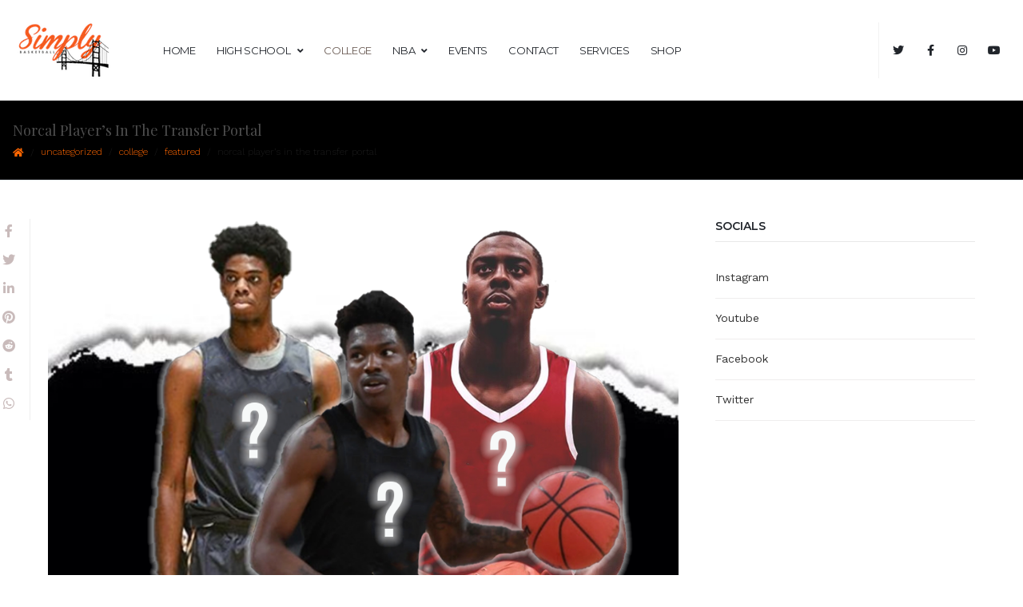

--- FILE ---
content_type: text/html; charset=UTF-8
request_url: https://simplybasketballhq.com/norcal-players-in-the-transfer-portal/
body_size: 22071
content:
<!DOCTYPE html>
<html lang="en-US" xmlns:og="//opengraphprotocol.org/schema/" xmlns:fb="//www.facebook.com/2008/fbml">
<head>
		<meta charset="UTF-8" />
	<meta name="viewport" content="width=device-width, initial-scale=1.0" />

	<title>Norcal Player&#8217;s In The Transfer Portal &#8211; Simply Basketball</title>
<meta name='robots' content='max-image-preview:large' />
	<style>img:is([sizes="auto" i], [sizes^="auto," i]) { contain-intrinsic-size: 3000px 1500px }</style>
	<link rel='dns-prefetch' href='//fonts.googleapis.com' />
<link rel="alternate" type="application/rss+xml" title="Simply Basketball &raquo; Feed" href="https://simplybasketballhq.com/feed/" />
<link rel="alternate" type="application/rss+xml" title="Simply Basketball &raquo; Comments Feed" href="https://simplybasketballhq.com/comments/feed/" />
<link rel="alternate" type="text/calendar" title="Simply Basketball &raquo; iCal Feed" href="https://simplybasketballhq.com/events/?ical=1" />
<link rel="alternate" type="application/rss+xml" title="Simply Basketball &raquo; Norcal Player&#8217;s In The Transfer Portal Comments Feed" href="https://simplybasketballhq.com/norcal-players-in-the-transfer-portal/feed/" />
	<meta property="og:title" content="Norcal Player&#8217;s In The Transfer Portal"/>
	<meta property="og:type" content="article"/>
	<meta property="og:url" content="https://simplybasketballhq.com/norcal-players-in-the-transfer-portal/"/>
	<meta property="og:site_name" content="Simply Basketball"/>
	<meta property="og:image" content="https://simplybasketballhq.com/wp-content/uploads/2020/04/bb22.png"/>
		<link rel='stylesheet' id='layerslider-css' href='https://simplybasketballhq.com/wp-content/plugins/LayerSlider/static/layerslider/css/layerslider.css?ver=6.7.6' type='text/css' media='all' />
<link rel='stylesheet' id='wp-block-library-css' href='https://simplybasketballhq.com/wp-includes/css/dist/block-library/style.min.css?ver=6.8.3' type='text/css' media='all' />
<style id='classic-theme-styles-inline-css' type='text/css'>
/*! This file is auto-generated */
.wp-block-button__link{color:#fff;background-color:#32373c;border-radius:9999px;box-shadow:none;text-decoration:none;padding:calc(.667em + 2px) calc(1.333em + 2px);font-size:1.125em}.wp-block-file__button{background:#32373c;color:#fff;text-decoration:none}
</style>
<style id='global-styles-inline-css' type='text/css'>
:root{--wp--preset--aspect-ratio--square: 1;--wp--preset--aspect-ratio--4-3: 4/3;--wp--preset--aspect-ratio--3-4: 3/4;--wp--preset--aspect-ratio--3-2: 3/2;--wp--preset--aspect-ratio--2-3: 2/3;--wp--preset--aspect-ratio--16-9: 16/9;--wp--preset--aspect-ratio--9-16: 9/16;--wp--preset--color--black: #000000;--wp--preset--color--cyan-bluish-gray: #abb8c3;--wp--preset--color--white: #ffffff;--wp--preset--color--pale-pink: #f78da7;--wp--preset--color--vivid-red: #cf2e2e;--wp--preset--color--luminous-vivid-orange: #ff6900;--wp--preset--color--luminous-vivid-amber: #fcb900;--wp--preset--color--light-green-cyan: #7bdcb5;--wp--preset--color--vivid-green-cyan: #00d084;--wp--preset--color--pale-cyan-blue: #8ed1fc;--wp--preset--color--vivid-cyan-blue: #0693e3;--wp--preset--color--vivid-purple: #9b51e0;--wp--preset--gradient--vivid-cyan-blue-to-vivid-purple: linear-gradient(135deg,rgba(6,147,227,1) 0%,rgb(155,81,224) 100%);--wp--preset--gradient--light-green-cyan-to-vivid-green-cyan: linear-gradient(135deg,rgb(122,220,180) 0%,rgb(0,208,130) 100%);--wp--preset--gradient--luminous-vivid-amber-to-luminous-vivid-orange: linear-gradient(135deg,rgba(252,185,0,1) 0%,rgba(255,105,0,1) 100%);--wp--preset--gradient--luminous-vivid-orange-to-vivid-red: linear-gradient(135deg,rgba(255,105,0,1) 0%,rgb(207,46,46) 100%);--wp--preset--gradient--very-light-gray-to-cyan-bluish-gray: linear-gradient(135deg,rgb(238,238,238) 0%,rgb(169,184,195) 100%);--wp--preset--gradient--cool-to-warm-spectrum: linear-gradient(135deg,rgb(74,234,220) 0%,rgb(151,120,209) 20%,rgb(207,42,186) 40%,rgb(238,44,130) 60%,rgb(251,105,98) 80%,rgb(254,248,76) 100%);--wp--preset--gradient--blush-light-purple: linear-gradient(135deg,rgb(255,206,236) 0%,rgb(152,150,240) 100%);--wp--preset--gradient--blush-bordeaux: linear-gradient(135deg,rgb(254,205,165) 0%,rgb(254,45,45) 50%,rgb(107,0,62) 100%);--wp--preset--gradient--luminous-dusk: linear-gradient(135deg,rgb(255,203,112) 0%,rgb(199,81,192) 50%,rgb(65,88,208) 100%);--wp--preset--gradient--pale-ocean: linear-gradient(135deg,rgb(255,245,203) 0%,rgb(182,227,212) 50%,rgb(51,167,181) 100%);--wp--preset--gradient--electric-grass: linear-gradient(135deg,rgb(202,248,128) 0%,rgb(113,206,126) 100%);--wp--preset--gradient--midnight: linear-gradient(135deg,rgb(2,3,129) 0%,rgb(40,116,252) 100%);--wp--preset--font-size--small: 13px;--wp--preset--font-size--medium: 20px;--wp--preset--font-size--large: 36px;--wp--preset--font-size--x-large: 42px;--wp--preset--spacing--20: 0.44rem;--wp--preset--spacing--30: 0.67rem;--wp--preset--spacing--40: 1rem;--wp--preset--spacing--50: 1.5rem;--wp--preset--spacing--60: 2.25rem;--wp--preset--spacing--70: 3.38rem;--wp--preset--spacing--80: 5.06rem;--wp--preset--shadow--natural: 6px 6px 9px rgba(0, 0, 0, 0.2);--wp--preset--shadow--deep: 12px 12px 50px rgba(0, 0, 0, 0.4);--wp--preset--shadow--sharp: 6px 6px 0px rgba(0, 0, 0, 0.2);--wp--preset--shadow--outlined: 6px 6px 0px -3px rgba(255, 255, 255, 1), 6px 6px rgba(0, 0, 0, 1);--wp--preset--shadow--crisp: 6px 6px 0px rgba(0, 0, 0, 1);}:where(.is-layout-flex){gap: 0.5em;}:where(.is-layout-grid){gap: 0.5em;}body .is-layout-flex{display: flex;}.is-layout-flex{flex-wrap: wrap;align-items: center;}.is-layout-flex > :is(*, div){margin: 0;}body .is-layout-grid{display: grid;}.is-layout-grid > :is(*, div){margin: 0;}:where(.wp-block-columns.is-layout-flex){gap: 2em;}:where(.wp-block-columns.is-layout-grid){gap: 2em;}:where(.wp-block-post-template.is-layout-flex){gap: 1.25em;}:where(.wp-block-post-template.is-layout-grid){gap: 1.25em;}.has-black-color{color: var(--wp--preset--color--black) !important;}.has-cyan-bluish-gray-color{color: var(--wp--preset--color--cyan-bluish-gray) !important;}.has-white-color{color: var(--wp--preset--color--white) !important;}.has-pale-pink-color{color: var(--wp--preset--color--pale-pink) !important;}.has-vivid-red-color{color: var(--wp--preset--color--vivid-red) !important;}.has-luminous-vivid-orange-color{color: var(--wp--preset--color--luminous-vivid-orange) !important;}.has-luminous-vivid-amber-color{color: var(--wp--preset--color--luminous-vivid-amber) !important;}.has-light-green-cyan-color{color: var(--wp--preset--color--light-green-cyan) !important;}.has-vivid-green-cyan-color{color: var(--wp--preset--color--vivid-green-cyan) !important;}.has-pale-cyan-blue-color{color: var(--wp--preset--color--pale-cyan-blue) !important;}.has-vivid-cyan-blue-color{color: var(--wp--preset--color--vivid-cyan-blue) !important;}.has-vivid-purple-color{color: var(--wp--preset--color--vivid-purple) !important;}.has-black-background-color{background-color: var(--wp--preset--color--black) !important;}.has-cyan-bluish-gray-background-color{background-color: var(--wp--preset--color--cyan-bluish-gray) !important;}.has-white-background-color{background-color: var(--wp--preset--color--white) !important;}.has-pale-pink-background-color{background-color: var(--wp--preset--color--pale-pink) !important;}.has-vivid-red-background-color{background-color: var(--wp--preset--color--vivid-red) !important;}.has-luminous-vivid-orange-background-color{background-color: var(--wp--preset--color--luminous-vivid-orange) !important;}.has-luminous-vivid-amber-background-color{background-color: var(--wp--preset--color--luminous-vivid-amber) !important;}.has-light-green-cyan-background-color{background-color: var(--wp--preset--color--light-green-cyan) !important;}.has-vivid-green-cyan-background-color{background-color: var(--wp--preset--color--vivid-green-cyan) !important;}.has-pale-cyan-blue-background-color{background-color: var(--wp--preset--color--pale-cyan-blue) !important;}.has-vivid-cyan-blue-background-color{background-color: var(--wp--preset--color--vivid-cyan-blue) !important;}.has-vivid-purple-background-color{background-color: var(--wp--preset--color--vivid-purple) !important;}.has-black-border-color{border-color: var(--wp--preset--color--black) !important;}.has-cyan-bluish-gray-border-color{border-color: var(--wp--preset--color--cyan-bluish-gray) !important;}.has-white-border-color{border-color: var(--wp--preset--color--white) !important;}.has-pale-pink-border-color{border-color: var(--wp--preset--color--pale-pink) !important;}.has-vivid-red-border-color{border-color: var(--wp--preset--color--vivid-red) !important;}.has-luminous-vivid-orange-border-color{border-color: var(--wp--preset--color--luminous-vivid-orange) !important;}.has-luminous-vivid-amber-border-color{border-color: var(--wp--preset--color--luminous-vivid-amber) !important;}.has-light-green-cyan-border-color{border-color: var(--wp--preset--color--light-green-cyan) !important;}.has-vivid-green-cyan-border-color{border-color: var(--wp--preset--color--vivid-green-cyan) !important;}.has-pale-cyan-blue-border-color{border-color: var(--wp--preset--color--pale-cyan-blue) !important;}.has-vivid-cyan-blue-border-color{border-color: var(--wp--preset--color--vivid-cyan-blue) !important;}.has-vivid-purple-border-color{border-color: var(--wp--preset--color--vivid-purple) !important;}.has-vivid-cyan-blue-to-vivid-purple-gradient-background{background: var(--wp--preset--gradient--vivid-cyan-blue-to-vivid-purple) !important;}.has-light-green-cyan-to-vivid-green-cyan-gradient-background{background: var(--wp--preset--gradient--light-green-cyan-to-vivid-green-cyan) !important;}.has-luminous-vivid-amber-to-luminous-vivid-orange-gradient-background{background: var(--wp--preset--gradient--luminous-vivid-amber-to-luminous-vivid-orange) !important;}.has-luminous-vivid-orange-to-vivid-red-gradient-background{background: var(--wp--preset--gradient--luminous-vivid-orange-to-vivid-red) !important;}.has-very-light-gray-to-cyan-bluish-gray-gradient-background{background: var(--wp--preset--gradient--very-light-gray-to-cyan-bluish-gray) !important;}.has-cool-to-warm-spectrum-gradient-background{background: var(--wp--preset--gradient--cool-to-warm-spectrum) !important;}.has-blush-light-purple-gradient-background{background: var(--wp--preset--gradient--blush-light-purple) !important;}.has-blush-bordeaux-gradient-background{background: var(--wp--preset--gradient--blush-bordeaux) !important;}.has-luminous-dusk-gradient-background{background: var(--wp--preset--gradient--luminous-dusk) !important;}.has-pale-ocean-gradient-background{background: var(--wp--preset--gradient--pale-ocean) !important;}.has-electric-grass-gradient-background{background: var(--wp--preset--gradient--electric-grass) !important;}.has-midnight-gradient-background{background: var(--wp--preset--gradient--midnight) !important;}.has-small-font-size{font-size: var(--wp--preset--font-size--small) !important;}.has-medium-font-size{font-size: var(--wp--preset--font-size--medium) !important;}.has-large-font-size{font-size: var(--wp--preset--font-size--large) !important;}.has-x-large-font-size{font-size: var(--wp--preset--font-size--x-large) !important;}
:where(.wp-block-post-template.is-layout-flex){gap: 1.25em;}:where(.wp-block-post-template.is-layout-grid){gap: 1.25em;}
:where(.wp-block-columns.is-layout-flex){gap: 2em;}:where(.wp-block-columns.is-layout-grid){gap: 2em;}
:root :where(.wp-block-pullquote){font-size: 1.5em;line-height: 1.6;}
</style>
<link rel='stylesheet' id='contact-form-7-css' href='https://simplybasketballhq.com/wp-content/plugins/contact-form-7/includes/css/styles.css?ver=6.1.3' type='text/css' media='all' />
<link rel='stylesheet' id='v4-shims-css' href='https://simplybasketballhq.com/wp-content/themes/creativo/assets/css/fontawesome/css/v4-shims.min.css?ver=7.7.5.8' type='text/css' media='all' />
<link rel='stylesheet' id='fontawesome-css' href='https://simplybasketballhq.com/wp-content/themes/creativo/assets/css/fontawesome/css/font-awesome.min.css?ver=7.7.5.8' type='text/css' media='all' />
<link rel='stylesheet' id='icomoon-css' href='https://simplybasketballhq.com/wp-content/themes/creativo/assets/css/customfonts/css/custom-fonts.css?ver=7.7.5.8' type='text/css' media='all' />
<link rel='stylesheet' id='creativo-style-css' href='https://simplybasketballhq.com/wp-content/themes/creativo/assets/css/style.css?ver=7.7.5.8' type='text/css' media='all' />
<link rel='stylesheet' id='cr-flexslider-css' href='https://simplybasketballhq.com/wp-content/themes/creativo/assets/css/general/flexslider.css?ver=7.7.5.8' type='text/css' media='all' />
<link rel='stylesheet' id='cr-owl-slider-css' href='https://simplybasketballhq.com/wp-content/themes/creativo/assets/css/general/flexslider.css?ver=7.7.5.8' type='text/css' media='all' />
<link rel='stylesheet' id='cr-magnific-popup-css' href='https://simplybasketballhq.com/wp-content/themes/creativo/assets/css/general/magnific-popup.css?ver=7.7.5.8' type='text/css' media='all' />
<link rel='stylesheet' id='tailwindcss-css' href='https://simplybasketballhq.com/wp-content/themes/creativo/assets/css/tailwind.css?ver=7.7.5.8' type='text/css' media='all' />
<style id='tailwindcss-inline-css' type='text/css'>
.tribe-events-event-meta:before, .tribe-events-event-meta~div:not(.tribe-events-event-meta):not(.event-tickets) {border: none;}#tribe-events-content.tribe-events-list {margin-bottom: 0;}.events-list #tribe-events-footer, .single-tribe_events #tribe-events-footer, .tribe-events-day #tribe-events-footer, .tribe-events-map #tribe-events-footer, .tribe-events-photo #tribe-events-footer {margin:20px 0;padding:20px 0;border-bottom: 1px solid #e5e5e5;}ul.tribe-events-sub-nav a {font-weight:600;font-size:12px;text-transform: uppercase;}.events-list .tribe-events-loop, .single-tribe_organizer .tribe-events-loop, .single-tribe_venue .tribe-events-loop, .tribe-events-day .tribe-events-loop {max-width: 100%;}#tribe-events-bar {margin-bottom:60px;}#tribe-bar-form {display: flex;align-items: center;background-color:#f5f5f5;}#tribe-bar-form .tribe-bar-filters {padding:20px;}.tribe-bar-date-filter, .tribe-bar-search-filter, .tribe-bar-submit {padding-top:0;padding-bottom:0;}.tribe-bar-date-filter {padding-left:0;}#tribe-bar-form label {font-size:12px;color:#333333;}#tribe-bar-form input[type=text] {margin: 0;font-style: normal;border: 1px solid #eaeaea;background-color: #fff;height: 45px;color: #333333;font-weight: 400;font-size: 13px;padding-left:15px;padding-right:15px;}#tribe-bar-form input[type=text]:focus {outline: none;border-bottom: 1px solid #eaeaea;}.tribe-bar-views-inner {background-color:#e9e9e9;padding-top:30px;padding-bottom:30px;}#tribe-bar-form .tribe-bar-filters-inner {display: flex;-webkit-box-align: end;-ms-flex-align: end;align-items: flex-end;}.datepicker.dropdown-menu {padding: 15px;border-radius: 0;border: 0;}.datepicker.dropdown-menu td, .datepicker.dropdown-menu th {border-radius:0;padding:10px;}.tribe-events-page-title {font-weight: 400;padding:20px 0;border-top: 1px solid #e5e5e5;border-bottom: 1px solid #e5e5e5;margin:0;}.tribe-events-title-bar {margin-bottom:50px;}.tribe-events-list .type-tribe_events {padding-bottom:2rem;border-bottom:1px solid #e5e5e5;}.tribe-events-list .time-details {margin:0;display: -webkit-box;display: -ms-flexbox;display: flex;}.tribe-events-list-separator-month {margin: 0;font-weight: 400;background: #eee;padding: 10px;text-align: left;font-size: 18px;color: #fff;margin-bottom: 40px;}.tribe-events-list-separator-month:after {content: initial;}.tribe-events-list-separator-month span {background:transparent;padding:0;}.single-tribe_events .tribe-events-schedule {margin: 1rem 0;padding: 0 0 1rem 0;border: none;border-bottom: 1px solid #ededed;}.tribe-events-schedule h2 {margin-bottom: 10px; font-weight: 600; font-size: 14px;}.single-tribe_events .tribe-events-schedule .tribe-events-cost {margin-left:10px;padding: 5px 10px;font-weight: 700;color: #ffffff;font-size: 14px;}#tribe-events-content .tribe-events-button {padding: 5px 10px;color: #ffffff;border-radius: 0;font-size: 14px;}.single-tribe_events #tribe-events-content .tribe-events-event-meta dt {font-weight: 600;line-height: 1;list-style: none;color: #222222;margin-bottom: 10px;font-size: 14px;}.single-tribe_events #tribe-events-content .tribe-events-event-meta dd {padding-bottom: 15px;margin-bottom:15px;border-bottom: 1px solid #dddddd;color: #888;}.single-tribe_events #tribe-events-content .tribe-events-event-meta .tribe-events-event-cost {background-color: transparent;}#tribe-bar-form .tribe-bar-submit input[type=submit],.single-tribe_events .tribe-events-schedule .tribe-events-cost,#tribe-events .tribe-events-button, #tribe-events-content .tribe-events-button,#tribe-events-content .tribe-events-tooltip h4, .datepicker table thead tr:nth-child(2),.datepicker table tr td.active:active, .datepicker table tr td.active:hover, .datepicker table tr td.active:hover.active,.datepicker table tr td.active:hover:active, .datepicker table tr td.active:hover:hover, .datepicker table tr td.active.active,.tribe-events-list-separator-month {background-color: #2f852e;}.datepicker .datepicker-switch:hover, .datepicker .next:hover, .datepicker .prev:hover, .datepicker tfoot tr th:hover {background:#000;}#tribe-events-content .tribe-events-tooltip h4, .datepicker table thead tr:nth-child(2) {color:#ffffff;}.tribe-events-list .tribe-events-loop .tribe-events-event-image {width: 100%;float: none;margin:0;display: block;}.tribe-events-list .tribe-events-loop .tribe-events-content {padding: 0;margin-bottom:20px;}a.tribe-events-read-more {text-transform: uppercase;font-size: 11px;font-weight: 700;}.tribe-events-loop .tribe-events-event-meta, .tribe-events-list .tribe-events-venue-details {margin:0;}.tribe-events-event-cost span {border:none;padding:20px;padding: 15px 10px;font-size: 14px;color: #fff;}.tribe-events-list .tribe-events-event-image img:focus {outline:none;}#tribe-events-pg-template {max-width: none;padding: 3rem 0.5rem;}#tribe-events-pg-template .tribe-events-content h2, .tribe-events-after-html h2, .tribe-events-before-html h2 {margin: 0 0 10px 0;display: block;font-size: 24px;line-height: 1.3;}.tribe-events-list-separator-month+.type-tribe_events.tribe-events-first {margin-top:0;padding-top:0;}.tribe-events-calendar thead th {background-color: #2f852e;border-color: #2f852e;}#tribe-events .tribe-events-button, #tribe_events_filters_wrapper input[type=submit],.tribe-events-button, .tribe-events-button.tribe-inactive, .tribe-events-calendar td.tribe-events-present div[id*=tribe-events-daynum-],.tribe-events-calendar td.tribe-events-present div[id*=tribe-events-daynum-]>a,.tribe-events-meta-group .tribe-events-single-section-title, .tribe-events-event-cost {background-color: #2f852e;}#tribe-bar-form .tribe-bar-submit input[type=submit], #tribe-events .tribe-events-button {width: 100%;font-weight: 400;padding: 15px;font-size: 14px;line-height:16px;letter-spacing: 2px;}.single-tribe_events #wrapper .tribe-events-event-meta {display: block;}#wrapper .tribe-events-event-meta .column, #wrapper .tribe-events-event-meta .tribe-events-meta-group {float: none;display: block;width: 100%;padding: 0;margin-bottom: 30px;margin-right: 0;}.tribe-events-meta-group .tribe-events-single-section-title {margin: 0;padding: 10px 15px;margin-bottom: 20px;font-weight: 500;font-size: 17px;color: #fff;}.single-tribe_events #wrapper .tribe-events-event-meta {margin-top: 0;margin-bottom: 0;border: none;background: transparent;}.single-tribe_events #wrapper .tribe-events-event-meta dl {padding-left: 10px;padding-right: 10px;}.single-tribe_events #wrapper .secondary .tribe-events-venue-map {width: calc(100% - 20px);box-sizing: border-box;margin: 0 0 10px 10px;float: none;}.event-left {width: 67%;}.event-right {width: 30%;}.event-right {background-color:#f7f7f7;}@media screen and (max-width: 1024px) {#tribe-events-pg-template {padding: 20px;}}@media screen and (max-width: 768px) {#tribe-events-content .event-left, #tribe-events-content .event-right {width: 100%;float: none;}#tribe-events-content .tribe-events-calendar td.tribe-events-has-events.mobile-trigger,.tribe-events-calendar td.tribe-events-has-events.mobile-trigger div[id*=tribe-events-daynum-],.tribe-events-calendar td.tribe-events-has-events.mobile-trigger div[id*=tribe-events-daynum-] a {background-color: #2f852e;}.tribe-events-calendar td.tribe-events-present div[id*=tribe-events-daynum-] {background-color:#666;}}@media screen and (max-width: 768px){.tribe-events-calendar div[id*=tribe-events-daynum-], .tribe-events-calendar div[id*=tribe-events-daynum-] a, .tribe-events-calendar td.tribe-events-past div[id*=tribe-events-daynum-], .tribe-events-calendar td.tribe-events-past div[id*=tribe-events-daynum-]>a {background-color:transparent;}.tribe-events-calendar tr:nth-child(even) {background-color: #f9f9f9;}#tribe-events-footer~a.tribe-events-ical.tribe-events-button {padding:12px 15px;}#tribe-events-content .tribe-events-calendar td.tribe-events-present.mobile-active:hover, .tribe-events-calendar td.tribe-events-present.mobile-active, .tribe-events-calendar td.tribe-events-present.mobile-active div[id*=tribe-events-daynum-] a, .tribe-events-calendar td.mobile-active {background-color: #666;}.tribe-events-calendar td.tribe-events-present.mobile-active div[id*=tribe-events-daynum-], .tribe-events-calendar td.tribe-events-present.mobile-active, .tribe-events-calendar td.tribe-events-present,.tribe-events-calendar td.tribe-events-present div[id*=tribe-events-daynum-] {background-color: #666;}.tribe-events-calendar td.tribe-events-present div[id*=tribe-events-daynum-] {color: #fff;}.tribe-events-calendar .mobile-active div[id*=tribe-events-daynum-], .tribe-events-calendar .mobile-active div[id*=tribe-events-daynum-] a {color:#fff;background-color:#999999;}#tribe-events-content .tribe-events-calendar td.tribe-events-has-events.mobile-trigger,.tribe-events-calendar td.tribe-events-has-events.mobile-trigger div[id*=tribe-events-daynum-], .tribe-events-calendar td.tribe-events-has-events.mobile-trigger div[id*=tribe-events-daynum-] a{background-color:#2f852e;color:#ffffff;}.tribe-events-calendar .tribe-events-has-events:after,.tribe-events-calendar .tribe-events-past.tribe-events-has-events:after {background-color:#fff;}.tribe-events-calendar td.mobile-active,#tribe-events-content .tribe-events-calendar .mobile-active:hover{background-color:#999999;}#tribe-mobile-container .type-tribe_events {padding:20px;border:1px solid #ededed;}#tribe-mobile-container .type-tribe_events h4{font-weight:700;}#tribe-mobile-container .type-tribe_events .time-details {font-weight:normal;}#tribe-events-bar #tribe-bar-views .tribe-bar-views-inner{padding:10px 0 40px;}.tribe-bar-collapse #tribe-bar-collapse-toggle {padding:25px;}#tribe-events-bar .tribe-bar-filters-inner {display:block;}.event_image {width:23%;}.tribe-events-list .tribe-events-loop .tribe-events-content, #tribe-events .tribe-events-loop .tribe-events-content {width:50%;padding:20px;padding-left: 0;padding-top: 15px;}.tribe-events-loop .tribe-events-event-meta {min-height: auto;padding-left: 0;padding-right: 0;border-right:none;border-top:none;border-bottom:none;width:27%;}.tribe-events-list .tribe-events-event-cost {display: block;margin-left:20px;}.tribe-events-event-meta .column, .tribe-events-event-meta.primary .tribe-events-meta-group {width:100%;}.single-tribe_events .tribe-events-schedule .tribe-events-cost {display: initial;}.blogpost .post-content .tribe-events-schedule {padding:0 0 10px;background: transparent;border-left:none;border-right: none;border-top: none;}}.button.style_3d:active {top: 5px;-webkit-box-shadow: 0px 0px 0px !important;box-shadow: 0px 0px 0px !important;}.button.button_green, #navigation ul li a.button.button_green, #top-menu li a.button.button_green, .button.button_green.style_3d:hover {background: #5bc98c;border-color: #5bc98c;color: #fff;}.button.button_green:hover, #navigation ul li a.button.button_green:hover, #top-menu li a.button.button_green:hover {background: #479e85;border-color: #479e85;color: #fff;}.button.button_green.style_3d {box-shadow: 0 5px 0 #4daa77;-webkit-box-shadow: 0 5px 0 #4daa77;}.button.button_blue, #navigation ul li a.button.button_blue, #top-menu li a.button.button_blue, .button.button_blue.style_3d:hover {background: #44b6df;border-color: #44b6df;color: #fff;}.button.button_blue:hover, #navigation ul li a.button.button_blue:hover, #top-menu li a.button.button_blue:hover {background: #368faf;border-color: #368faf;color: #fff;}.button.button_blue.style_3d {box-shadow: 0 5px 0 #368faf;-webkit-box-shadow: 0 5px 0 #368faf;}.button.button_yellow, #navigation ul li a.button.button_yellow, #top-menu li a.button.button_yellow, .button.button_yellow.style_3d:hover {background: #febf4d;border-color: #febf4d;color: #68422C;}.button.button_yellow:hover, #navigation ul li a.button.button_yellow:hover, #top-menu li a.button.button_yellow:hover {background: #d39119;border-color: #d39119;color: #fff;}.button.button_yellow.style_3d {box-shadow: 0 5px 0 #d39119;-webkit-box-shadow: 0 5px 0 #d39119;}.button.button_red, #navigation ul li a.button.button_red, #top-menu li a.button.button_red, .button.button_red.style_3d:hover {background-color: #F6677B;border-color: #F6677B;color: #fff;}.button.button_red:hover, #navigation ul li a.button.button_red:hover, #top-menu li a.button.button_red:hover {background-color: #d05b6c;border-color: #d05b6c;color: #fff;}.button.button_red.style_3d {box-shadow: 0 5px 0 #d05b6c;-webkit-box-shadow: 0 5px 0 #d05b6c;}.button.button_purple, #navigation ul li a.button.button_purple, #top-menu li a.button.button_purple, .button.button_purple.style_3d:hover {background: #ee79ba;border-color: #ee79ba;color: #fff;}.button.button_purple:hover, #navigation ul li a.button.button_purple:hover, #top-menu li a.button.button_purple:hover {background: #c95b98;border-color: #c95b98;color: #fff;}.button.button_purple.style_3d {box-shadow: 0 5px 0 #c95b98;-webkit-box-shadow: 0 5px 0 #c95b98;}.button.button_black, #navigation ul li a.button.button_black, .tp-caption a.button.button_black, #top-menu li a.button.button_black, .button.button_black.style_3d:hover {background: #5c5c5c;border-color: #5c5c5c;color: #c9d1d6;}.button.button_black:hover, #navigation ul li a.button.button_black:hover, .tp-caption a.button.button_black:hover, #top-menu li a.button.button_black:hover {background: #2d2d2d;border-color: #2d2d2d;color: #e8edef;}.button.button_black.style_3d {box-shadow: 0 5px 0 #2d2d2d;-webkit-box-shadow: 0 5px 0 #2d2d2d;}.button.button_grey, #navigation ul li a.button.button_grey, #top-menu li a.button.button_grey, .button.button_grey.style_3d:hover {background: #a9a9a9;border-color: #a9a9a9;color: #fff;}.button.button_grey:hover, #navigation ul li a.button.button_grey:hover, #top-menu li a.button.button_grey:hover {background: #8b8a8a;border-color: #8b8a8a;color: #fff;}.button.button_grey.style_3d {box-shadow: 0 5px 0 #8b8a8a;-webkit-box-shadow: 0 5px 0 #8b8a8a;}.button.button_white, .button.button_white:hover, #navigation.custom_menu_color ul li a.button.button_white, #top-menu li a.button.button_white, .tp-caption a.button.button_white, #navigation.custom_menu_color ul li a.button.button_white:hover, #top-menu li a.button.button_white:hover, .tp-caption a.button.button_white:hover {background: #fff;border-color: #fff;color: #2d2d2d;}body,.more,.meta .date,.review blockquote q,.review blockquote div strong,.footer-areah3,.image .image-extras .image-extras-content h4,.project-content .project-info h4,.post-content blockquote,input, textarea, keygen, select, button{font-family:"Work Sans", Arial, Helvetica, sans-serif;font-size:16px;line-height: 28px;font-weight: 300;letter-spacing: 0px;}#branding .text, #branding .tagline, .side_logo .text, .side_logo .tagline {font-family: "Open Sans", Arial, Helvetica, sans-serif;}#branding .text, .side_logo .text {font-size: 24px;font-weight: 300;}body {color: #1a1a1a;background-color: #ffffff}#navigation .has-mega-menu ul.twitter li i {color: #1a1a1a;}h1, h2, h3, h4, h5:not(.navi_heading), h6,.bellow_header_title,.full .title,.tab-holder .tabs li,.post_grid_category, .box-title-wrap{font-family: "Playfair Display", Arial, Helvetica, sans-serif;}h1, h2, h3, h4, h5, h6 {font-weight: 400;line-height: normal;margin-bottom: 30px;}.content-body h1, .content-body h2, .content-body h3, .content-body h4, .content-body h5, .content-body h6 {margin-bottom: 30px;}h1, .content-body h1 {font-size: 36px;}h2, .content-body h2 {font-size: 30px;}h3, .content-body h3 {font-size: 24px;}h4, .content-body h4 {font-size: 18px;}h5, .content-body h5 {font-size: 14px;}h6, .content-body h6 {font-size: 12px;}p, .content-body p, .content-body blockquote, .cr-post-content blockquote, .single-post .post-content ul, .wpb_text_column ul, .vc_column_text ul {margin-bottom: 30px;}h3.sidebar-title {font-family: "Montserrat", Arial, Helvetica, sans-serif;font-size: 14px;}.featured_post h2 {font-family: "Montserrat", Arial, Helvetica, sans-serif;}h3.footer-widget-title, #creativo-footer-wrapper .elementor-widget-container h5 {font-family: "Montserrat", Arial, Helvetica, sans-serif;}#top-menu {font-family: ;font-size: 12px;}button,.button, .wpcf7-submit, .mc4wp-form input[type=submit] {font-family: "Montserrat", Arial, Helvetica, sans-serif}.top_contact {font-family: ;font-size: 12px;}#top-menu li a {color: #999999;}#top-menu li a:hover {color: #5bc98c;}#top-menu > li {border-right: 1px solid #f2f2f2;}#navigation {font-family: "Montserrat", Arial, Helvetica, sans-serif;}.tp-bannertimer {background-image:none !important;height:7px;}.latest-posts h2, .page-title{font-family:"Work Sans", Arial, Helvetica, sans-serif;}.wrapper-out, .creativo-elements-template-wrapper {background-color: #ffffff;}.page-title-breadcrumb .page-title-holder {font-size: 18px;font-weight: ;}.page-title-breadcrumb h3.subhead {font-size: 13px;font-weight: ;}.page-title-breadcrumb .breadcrumbs {font-size: px;font-weight: ;}.page-title-breadcrumb .page-title-holder, .page-title-breadcrumb h3.subhead {color: #4d4d4d;}.page-title-breadcrumb .breadcrumbs, .page-title-breadcrumb .breadcrumbs a {color: ;}.page-title-breadcrumb {background-color: #f8f8f8;border-bottom-color: ;}.pt_mask {height: 100%;background-color: rgba(0,0,0, 1);}@media screen and (min-width: 830px) {.page-title-breadcrumb {height: ;}}a,.front_widget a, .vc_front_widget a, h5.toggle a.default_color,.portfolio-navigation a:hover,h2.page404,.project-feed .title a,.post_meta li a:hover, .portfolio-item .portfolio_details a, .portfolio-navigation a{color:#ff6600;}#navigation .has-mega-menu ul.twitter li a, #navigation .has-mega-menu .contact ul li a, #navigation .has-mega-menu .latest-posts a {color:#ff6600 !important;}a:hover, .col h3 a:hover,.col h4 a:hover, h5.toggle a.default_color:hover, .portfolio-item .portfolio_details a:hover, .portfolio-navigation a:hover {color: #ff6600;}#navigation .has-mega-menu ul.twitter li a:hover, #navigation .has-mega-menu .contact ul li a:hover, #navigation .has-mega-menu .latest-posts a:hover {color: #ff6600 !important;background-color:transparent;}.post-gallery-item a:hover img, .recent-portfolio a:hover img, .recent-flickr a:hover img{border-color:;}.default_dc{color:#ff6600;}.reading-box.default_border {background-color: #5bc98c;color: #ffffff;}.reading-box.default_border:hover {background-color: #479e85;color: #ffffff;}.reading-box.default_border .button {border-color: #ffffff;color: #ffffff;}.reading-box.default_border:hover .button {border-color: #ffffff;color: #ffffff;}.gallery_zoom{background-color: #ffffff;}.vc_front_widget {background-color: #ffffff;}.vc_front_widget a{color: #5bc98c;}.vc_front_widget:hover {background-color: #5bc98c;color:#fff;}.vc_front_widget:hover a{color:#fff;}.progress-bar-content,.ch-info-back4,.ch-info-back3,.ch-info-back2,.ch-info-back1,.col:hover .bottom,.tp-bannertimer,.review_inside:after, .flex-direction-nav a:hover, figure.effect-zoe figcaption {background-color:#ff6600;}.front_widget:hover, .front_widget:hover a, .portfolio-tabs:not(.filters_modern) a:hover, .portfolio-tabs:not(.filters_modern) li.active a{color:#fff; background-color:#ff6600;}.portfolio-tabs.filters_modern li.active a {border-bottom-color: #ff6600;}._border:hover, .review blockquote q, .recent-flickr a:hover img{border-color:#ff6600;}.review blockquote div {color:#ff6600;}.project-feed .info, figure a .text-overlay, figure.event_image_list .text-overlay {background: rgba(0,0,0,0.70);}.recent_posts_container figure a .text-overlay .info i, .project-feed a i, .blogpost figure a .text-overlay i,.event_calendar_wrap figure a .text-overlay .info i {background-color: #ff6600;color: #fff;}.portfolio-tabs:not(.filters_modern) li.active a, .portfolio-tabs:not(.filters_modern) li a:hover {color: ;background-color: ;}.portfolio-tabs:not(.filters_modern) li {border-width: px;border-color: ;}.portfolio-tabs:not(.filters_modern) li a {color: ;background-color: ;}.button_default, .button, .tp-caption a.button, .button_default.style_3d:hover, input[type=submit], input[type=submit]:focus {background-color: #232323;border-color: #232323;color: #ffffff;font-size: 12px;font-weight: 400;line-height: ;}.button_default:hover, .button:hover, .tp-caption a.button:hover{background-color: #7f613e;border-color: #7f613e;color: #ffffff;}.button_default.style_3d {box-shadow: 0 5px 0 #1c1c1c;-webkit-box-shadow: 0 5px 0 #1c1c1c;}.footer_widget_content a, .footer_widget_content .tweets-container a, .footer_widget_content .tweets-container i{color:#d8d8d8 ;}.footer_widget_content a:hover, .footer_widget_content .tweets-container a:hover {color: #7f613e;}.wrapper-out, .creativo-elements-template-wrapper {}.portfolio-tabs.filters_modern li.active a {color: #000000;}.portfolio-tabs.filters_modern li:last-child {border-right: none;margin-right: 0;padding-right:0;}.portfolio-tabs.filters_modern li a {color: #9b9b9b;padding-left:0;padding-right:0;margin-left: 1rem;margin-right: 1rem;text-transform:uppercase;}.modern_overlay_effect {background-color: rgba(255,255,255, 1);}figure.modern_portfolio_layout h3 a {font-size: 17px;color: #9e9e9e;font-weight: ;}figure.modern_portfolio_layout span.portfolio_categ_list a {font-size: 17px;color: #4e5ee9;}.project-content h1, .project-content h2, .portfolio-modern-title {color: ;}.project-content.full_desc .project-description, .project-content .project-description, .sp_title_desc .sp_description, .modern-portfolio-content,.single .portfolio-modern-content{color: ;}.project-details, .single .portfolio-modern .portfolio-misc-info h3, .single .portfolio-modern .project-info-details span {color: ;}.project-details a, .single .portfolio-modern .project-info-details span a {color: ;}.project-content.full_desc .date, .portfolio-navigation, .project-details, .project-title-date, .default-portfolio-navigation {border-color: ;}.portfolio_prev_link a, .portfolio_next_link a {color: ;}.portfolio-share-items .get_social li, .portfolio-modern .get_social li {border-color: ;}.portfolio-share-items .get_social li a, .portfolio-modern .get_social li a {background-color: ;color: }.single .portfolio-modern .related-portfolio-title, .single .related-portfolio-title {color: ;}.project-content .date {color: ;}.single .portfolio-modern .modern-portfolio-details-wrap {background-color: ;}.single .portfolio-modern .social_icons .share_text {color: ;}.portfolio-four .portfolio-item{margin:4px;}.col{max-width:none;}.portfolio-three .portfolio-item {width:358px;margin:5px;}.portfolio-3 {width: 358px;height: 255px;}.portfolio-two .portfolio-item {width: 550px;margin:10px;}.portfolio-2 {width: 550px;height: 353px;}.ch-info .ch-info-back3 {-webkit-transform: translate3d(0,0,-358px) rotate3d(1,0,0,90deg);-moz-transform: translate3d(0,0,-358px) rotate3d(1,0,0,90deg);-o-transform: translate3d(0,0,-358px) rotate3d(1,0,0,90deg);-ms-transform: translate3d(0,0,-358px) rotate3d(1,0,0,90deg);transform: translate3d(0,0,-358px) rotate3d(1,0,0,90deg);opacity: 0;}.ch-item:hover .ch-info-front3 {-webkit-transform: translate3d(0,358px,0) rotate3d(1,0,0,-90deg);-moz-transform: translate3d(0,358px,0) rotate3d(1,0,0,-90deg);-o-transform: translate3d(0,358px,0) rotate3d(1,0,0,-90deg);-ms-transform: translate3d(0,358px,0) rotate3d(1,0,0,-90deg);transform: translate3d(0,358px,0) rotate3d(1,0,0,-90deg);opacity: 0;}.ch-info .ch-info-back2 {-webkit-transform: translate3d(0,0,-550px) rotate3d(1,0,0,90deg);-moz-transform: translate3d(0,0,-550px) rotate3d(1,0,0,90deg);-o-transform: translate3d(0,0,-550px) rotate3d(1,0,0,90deg);-ms-transform: translate3d(0,0,-550px) rotate3d(1,0,0,90deg);transform: translate3d(0,0,-550px) rotate3d(1,0,0,90deg);opacity: 0;}.ch-item:hover .ch-info-front2 {-webkit-transform: translate3d(0,550px,0) rotate3d(1,0,0,-90deg);-moz-transform: translate3d(0,550px,0) rotate3d(1,0,0,-90deg);-o-transform: translate3d(0,550px,0) rotate3d(1,0,0,-90deg);-ms-transform: translate3d(0,550px,0) rotate3d(1,0,0,-90deg);transform: translate3d(0,550px,0) rotate3d(1,0,0,-90deg);opacity: 0;}.header .social-icons-wrap .vertical-icons {background-color:#ffffff;}.header{margin-bottom: 0px;margin-top: 0px;padding-bottom: 0px;padding-top: 0px;background-color:#ffffff;box-shadow: none;-webkit-box-shadow: none;border-bottom: 1px solid #e8e8e8;}.pi-header-row-fixed .header {-webkit-box-shadow: 0 1px 8px rgba(0, 0, 0, 0.06);box-shadow: 0 1px 8px rgba(0, 0, 0, 0.06);}header .container, .top-bar .container, .page-title-breadcrumb .container {max-width:100%;padding-left: 1rem;padding-right: 1rem;}#top-menu li:last-child a.button {margin-right: 15px;}.second_navi_inner {width: 100%;}#navigation li.has-mega-menu > ul.sub-menu {width: calc(100% - 40px);left: 20px;}.single-post .post_container .blogpost > div:last-of-type {margin-bottom:0;}.single-post .post_container .blogpost, .page-template-default .post_container {}.design_modern .share_with_tags {margin-top: 0px;}.page-template-page-blog .wrapper-out,.page-template-page-blog-small .wrapper-out,.page-template-page-blog-grid .wrapper-out,.page-template-page-blog-masonry .wrapper-out,.single-post .wrapper-out,.page-template-page-blog .creativo-elements-template-wrapper,.page-template-page-blog-small .creativo-elements-template-wrapper,.page-template-page-blog-grid .creativo-elements-template-wrapper,.page-template-page-blog-masonry .creativo-elements-template-wrapper,.single-post .creativo-elements-template-wrapper {}@media screen and (min-width: 960px){.post_container:not(.style2) {width: 68%;}.sidebar {width: 28%;}}.post_meta li.category_output {font-size: 11px;}.post-content.archive, .sm_images .post-content, .blogpost_small_desc .post-content, .related_post_item .related_post_description{color: #565656;font-size: 14;line-height: 2;}.blogpost.layout_modern .content_wrapper {}.blogpost.layout_modern {padding-bottom: 40px;margin-bottom: 40px;}@media screen and (min-width: 1024px) {.blogpost_small_pic {width: 41%;}}@media screen and (min-width: 1024px) {.blogpost_small_desc {width: 56%;padding: 0px;box-sizing:border-box;-webkit-box-sizing:border-box;}}.sm_images.layout_modern {padding-bottom: 40px;margin-bottom: 40px;background-color: ;}.sm_images.layout_modern, .sm_images.layout_default, .blogpost.archive_pages.featured_post {padding-bottom: 40px;margin-bottom: 40px;border-bottom: 1px solid #eaeaea;}.blogpost .singlepost_title, .modern_heading_title .singlepost_title{font-size: 50px;font-weight: 400;line-height: 1;color: #1e1e1e;}@media screen and (max-width: 1200px) {.blogpost .singlepost_title, .modern_heading_title .singlepost_title{font-size: px;}}@media screen and (max-width: 768px) {.blogpost .singlepost_title, .modern_heading_title .singlepost_title{font-size: px;}}.archives_title, .blogpost_small_desc .archives_title {font-size: 24px;font-weight: 400;line-height: ;}.archives_title a, .blogpost_small_desc .archives_title a {color: ;}.single-post .post_container, .single-post .modern_title_not_featured .post_meta li {color: ;}.single-post .post_container .post-content a {color: ;}.single-post .post_container .post-content a:hover {color: ;text-decoration: none;}.single-post .post_meta li {color: ;border-color: }.single-post .post_meta li a {color: ;}.portfolio-modern-description .portfolio-modern-title h3 a {font-size: px;color: ;}.portfolio-modern-description .portfolio-modern-categs a {font-size: px;color: ;}.portfolio-modern-description .portfolio-modern-content {font-size: px;color: ;}.portfolio-modern-description .project-info-details h3{font-size: px;color: ;}.portfolio-modern-description .project-info-details span {font-size: px;color: ;}.portfolio-modern-description .portfolio-modern-proj-details {background-color: ;border-color: ;}.figure_image_holder .effect-overlay {background-color: rgba( 0,0,0,0 );}.portfolio-wrapper figure.effect-zoe .effect-overlay a {color: ;}.portfolio-wrapper figure.effect-zoe .zoomin, .portfolio-wrapper figure.effect-zoe .launch {border-color: ;}figure.effect-zoe figcaption {background-color: ;}figure.effect-zoe figcaption h3 a {color: ;}.post_meta li {display: inline-block;font-size: 11px;color: #7f613e;}.post_meta li a {color: #7f613e;}.post_meta li a:hover {color: ;}.post_meta li {border-color: ;}.post_container .get_social li a, .post_container_full .get_social li a {color: #c9bbbb;}figure a .text-overlay, figure.event_image_list .text-overlay {display: none;}.single_post_tags a {font-size: 11px;}.sidebar .get_social li a {color: ;background-color: ;}.related-posts-title h3 {font-size: 20px;}.sidebar-widget:last-of-type {padding-bottom:40px;}aside.sidebar {background-color: ;}.sidebar-widget {margin-bottom: 70px;padding: 0px;background-color: ;color: #878787;font-size: 10px;}.latest-posts-content span{color: #878787;}.sidebar-widget a {color: #333333;font-size: 14px;font-weight: 400;}.sidebar-widget a:hover {color: #7f613e;}.sidebar-widget:not(.woocommerce) ul:not(.get_social):not(.instagram-pics):not(.instagram-widget) li:not(.jtwt_tweet) {border-bottom: 1px solid #efeded;margin-bottom:10px;padding-bottom:10px;}.sidebar-widget ul li:last-child:not(.jtwt_tweet) {border: none;margin-bottom: 0;padding-bottom: 0;}.about-me-heading {font-size: 14px;}.about-me-description {font-size: 13px;}.sidebar-widget ul.twitter li i {color: #ff6600;}.sidebar-widget .contact ul li i {color: ;}.latest-posts-thumb, .latest-posts-thumb a img {width: 120px;}.latest-posts h2 {font-size: 15px;}.latest-posts span {font-size: 11px;}input[type=text],input[type=email],input[type=password],input[type=search],input[type=tel],#commentform input:not(#submit), #commentform textarea,textarea,input:focus,textarea:focus {border-color: #ccc;background-color: ;color: #b2b2b6;}.title-holder h3.sidebar-title {color: #21252b;font-weight: 600;margin-bottom: 30px;}.title-holder h3.sidebar-title:after {position: relative;left: 10px;content: "";display: inline-block;width: 100%;margin: 0 -100% 0 0;border-top: 1px solid #ececec;border-bottom:none;border-right:none;border-left:none;top: -4px;border-bottom: none;border-color: #e8e8e8;border-width: 1px;}.title-holder h3.sidebar-title.title-pos-below:after {content: initial;}.title-holder h3.sidebar-title.title-pos-below {border:none;border-bottom: 1px solid #e8e8e8;padding-bottom:10px;}.mc4wp-form {background-color: ;padding: 20px 20px;}.mc4wp-form label {font-size: 13px;color: ;font-style: normal;margin-bottom: 5px;}.mc4wp-form input[type=text], .mc4wp-form input[type=email], .mc4wp-form input[type=password], .mc4wp-form textarea {font-size: 13px;color: ;background-color: ;border: 1px solid ;}.mc4wp-form input[type=text]::-webkit-input-placeholder,.mc4wp-form input[type=email]::-webkit-input-placeholder,.mc4wp-form textarea::-webkit-input-placeholder {color: ;}.mc4wp-form input[type=submit] {background-color: #222222;border: none;color: #FFFFFF;}.mc4wp-form input[type=submit]:hover {background-color: #4c4c4c;color: #FFFFFF}.sidebar-widget ul li:not(.jtwt_tweet) {padding-left:0;}.sidebar-widget ul li:before {content: initial;}@media (min-width: 1024px) {.single-post .post_container.minimal_layout {width: 68%;margin: 0 auto;}.minimal_layout .flexslider.single_post_featured {margin-left: -16%;margin-right: -16%;}}.pi-header-row-fixed .header, .pi-header-row-fixed .header .social-icons-wrap .vertical-icons {background-color: rgba(255,255,255, 1);}@media screen and (max-width: 830px) {.pi-header-row-fixed .header, .pi-header-row-fixed .header .social-icons-wrap .vertical-icons {background-color: #ffffff;}}.flex-direction-nav a, .flex-direction-nav a:hover {background-color:transparent;}.flex-direction-nav a {width:50px;height:50px;font-size:40px;margin-top: -25px;}.flex-direction-nav a i {line-height:50px;}#navigation ul.sub-menu li > a {min-width: 165px;box-sizing:border-box;}.header[header-version="style1"] #navigation, .header[header-version="style1"] .additional_icons, .header[header-version="style1"] #branding, .header[header-version="business"] #navigation, .header[header-version="business"] .additional_icons, .header[header-version="business"] #branding{margin-top: 0px;transition: margin-top .3s ease-in-out;-webkit-transition: margin-top .3s ease-in-out;}body #navigation form:not(.woo_submit_form) {height: calc(100% - 0);top: 0;}.main-navigation {float:right;}#navigation {font-size: 13px;}#navigation ul.sub-menu li > a {font-size: 13px;line-height: 35px;}#navigation ul {text-transform: uppercase;}#navigation ul li a, body #navigation input[type=text], .additional_icons a, .social-icons-wrap span.sharer,body #navigation form:not(.woo_submit_form) input[type=text], .additional_icons .top_social a:not(:hover),.header_transparent .additional_icons .top_social a:not(:hover) {color:#21252b;}#navigation input[type=text]::-webkit-input-placeholder,body #navigation form:not(.woo_submit_form) input[type=text]::-webkit-input-placeholder {color:#21252b;}#navigation ul li a {padding: 0 13px;}header.header_wrap #navigation > ul,header.header_wrap .additional_icons > ul,header.header_wrap .social-icons-wrap span.sharer,.side-panel-trigger a i,#header_search_wrap a i,.additional_icons .shopping_cart_icon a i {line-height: 70px;height: 70px;}header #navigation > ul, header .additional_icons > ul, header .social-icons-wrap span.sharer, .side-panel-trigger a i, #header_search_wrap a i, .additional_icons .shopping_cart_icon a i {transition: .2s all linear;-webkit-transition: .2s all linear;}.logo_separator {height: 70px;margin-left: 40px;margin-right: 10px;background-color: #444444}#navigation > ul > li > a:hover, #navigation > ul li:hover > a, #navigation ul li li:hover > a, #navigation > ul > li.current-menu-item > a, #navigation > ul > li.current-menu-parent > ul > li.current-menu-item > a, #one_page_navigation a.active_menu_item,#navigation ul li.current-menu-parent a, #one_page_navigation li.active a, #one_page_navigation li.active a {color:#6b5c55 ;}#navigation > ul > li:before {content: "";width: 100%;height: 2px;position: absolute;background-color: transparent;transition: .2s background-color ease-in-out;-webkit-transition: .2s background-color ease-in-out;-moz-transition: .2s background-color ease-in-out;top: -1px;left:50%;transform: translateX(-50%);-webkit-transform: translateX(-50%);-moz-transform: translateX(-50%);-ms-transform: translateX(-50%);-o-transform: translateX(-50%);bottom:-1px;top: auto;}#navigation > ul > li:hover:before, #navigation > ul > li.current-menu-item:before {background-color: #6b5c55;}#navigation li.has-mega-menu > ul.sub-menu, #navigation ul ul, .shopping_cart_items {border-color: #5bc98c;border-top-width: 3px;}#navigation ul ul ul {top: -3px;}.shopping_cart_items:before {background-color: #5bc98c;}#navigation > ul > li > a {font-weight: 400;letter-spacing: -0.3px;}#navigation > ul > li > a:hover, #navigation > ul li:hover > a, #navigation ul li.current-menu-parent a, #navigation ul li.current-menu-ancestor a,#navigation > ul > li.current-menu-item > a {background-color: transparent;}#navigation ul.sub-menu li > a {padding: 0 18px;font-weight: ;}#navigation ul.sub-menu li > a, #navigation.custom_menu_color ul.sub-menu li > a {color: #666666 ;background-color:#ffffff;}#navigation ul.sub-menu li > a:hover, #navigation ul.sub-menu > li:hover > a {color: #ffffff ;background-color:#5bc98c;}#navigation > ul > li.current-menu-parent > ul > li.current-menu-item > a {color: #ffffff ;}#navigation > ul > li.current-menu-parent > ul > li.current-menu-item > a {background-color: #5bc98c;}#navigation ul ul, #navigation ul ul li {background-color:#ffffff;}#navigation ul ul {transform:translateZ(0);transition: all .3s ease-in-out;-webkit-transition: all .3s ease-in-out;}#navigation ul li:hover > ul {transform:translateZ(0);}#navigation .has-mega-menu ul li ul {transform: none;}#navigation ul.sub-menu li {border-bottom-color: #f4f4f4;}.header .inner {width:100%;box-sizing:border-box;}@media screen and (min-width: 1125px){.header .inner {padding: 0px 10px;}}#navigation {flex-grow: 1;}#navigation > ul {-webkit-box-pack: start;-ms-flex-pack: start;justify-content: flex-start;}@media screen and (max-width: 768px) {.header[mobile-design="classic"] .container {-webkit-box-pack: center;-ms-flex-pack: center;justify-content: center;}}#navigation ul {text-align: left;}#navigation ul li {float: none;}.additional_icons ul {line-height: 70px;height: 70px;transition: height .3s ease-in-out, line-height .3s ease-in-out;-webkit-transition: height .3s ease-in-out, line-height .3s ease-in-out;border-left: 1px solid #f2f2f2;}#header_search_wrap a i.icon-cancel {position: absolute;left:50%;transform:translateX(-50%);}@media screen and (max-width: 600px) {.navigation_modern .modern_mobile_navigation {top:0;transform: none;}}@media screen and (max-width: 1024px) {.mobile_menu_holder {top:100%;max-height:80vh;}.navigation_modern #branding .logo a img {margin:0;}}#navigation ul li.header_search_li, #navigation ul li.responsive-item, .additional_icons ul li.responsive-item,.additional_icons ul li.header_search_li {display: none;}@media screen and (max-width: 830px) {.responsive-item {display: none !important;}}#navigation li.has-mega-menu > ul.sub-menu {background-color: ;}#navigation .has-mega-menu > ul.sub-menu > li.menu-item {border-color: ;}#navigation .has-mega-menu .megamenu-title, #navigation .has-mega-menu .megamenu-title a {color: #444444;font-size: 14px;font-weight: normal;}#navigation .has-mega-menu .megamenu-title a:hover {color: #5bc98c;}#navigation .has-mega-menu ul.sub-menu li > a{color: #ffffff;background-color: transparent;min-width: auto;}#navigation .has-mega-menu ul.sub-menu li > a:hover,#navigation .has-mega-menu ul.sub-menu li.current_page_item > a{color: #5bc98c;background-color: ;padding-left:20px;}.footer {background-color: #1E1D1D;}.footer_ii_wrap {background-color: #3d3d3d;}.footer_ii_wrap i {display: block;font-size: 30px;color: #efefef;}.footer .instagram_footer_title {padding-top: 10px;padding-bottom: 10px;color: #ff6600;background-color: #ffffff;display: block;font-size: 15px;}.footer .instagram_footer_title {position: absolute;left: 50%;top: 50%;transform: translateX(-50%) translateY(-50%);}.footer .instagram_footer_title a, .footer .instagram_footer_title a:hover {color: #ff6600;}.footer_widget {background-color: #222326;border-top-color: #24302b;border-bottom-color: #2e343a;}.footer_widget_content {font-size: 13px;}.copyright, .footer_navigation {font-size: 14px;}h3.footer-widget-title, #creativo-footer-wrapper .elementor-widget-container h5 {color: #ffffff;font-size: 13px;font-weight: 300;letter-spacing: 2px;}.recent-flickr a img {border-color: #454c54;}.footer_widget_content {color: #c4c4c4;}.copyright {color: #999999;}.footer .copyright a {color: #727272;}.footer .copyright a:hover {color: #525252;}.footer .inner {padding:20px 10px;display: block;}.copyright, .footer_branding {float: none;text-align: center;}.footer .top_social{width: 100%;text-align:center;}.footer .top_social a {float: none;display: inline-block;}.footer_navigation{float: none;}#footer-menu {text-align:center;}.footer_widget_content {text-align:center;}.footer_widget_content .contact ul li {padding-left:0;}.footer_widget_content .contact ul li i {position: relative;margin-right:5px;}.footer_widget_content .contact ul li i.fa-mobile {top:3px;}@media (min-width: 1024px) {.footer_widget .footer_widget_content {grid-column: span 2 / span 2;}.footer_widget .footer_widget_content:first-child {grid-column: span 5 / span 5;}.footer_widget .footer_widget_content:nth-child(4n) {grid-column: span 3 / span 3;}}#footer_widget_inside {padding-top: 30px;}#gotoTop {background-color: #444;}#gotoTop:before {color: ;}#gotoTop:hover {background-color: #ff6600;}#gotoTop:hover:before {color: ;}#branding .logo, .side_logo img, #branding .text_logo {padding-top:0px;padding-bottom:0px;padding-left:0px;padding-right:50px;}@media (max-width: 1024px) {#branding .logo, .side_logo img, #branding .text_logo {padding: 15px 0;}}#branding .logo a img.normal_logo.show_logo, .side_logo a img.normal_logo {display: block !important;}.top-bar .social-icons-wrap .top_social {background-color: #000;}.top_contact .contact_phone, .top_contact .contact_address{border-color: #999999;border-left-style: dotted;}.force-social-right, .force-social-left {border-color: #999999;border-style: dotted;}.separator_left {border-left: 1px dotted #999999;margin-left: 20px;padding-left: 10px;}.separator_right {border-right: 1px dotted #999999;margin-right: 20px;padding-right: 10px;}.top_contact a {color:#999999;}.top_contact a:hover {color:#ff6600;}.top_contact {color: #999999;}.single_post_tags a, .single_post_tags a:hover {background-color: #ff6600;border-color: #ff6600;}.author_box:after {background-color: #ff6600;}.footer .top_social a {color: #ff6600;}.product_price, .product .summary .price {color: #ff6600;}.post-content blockquote {border-color: #ff6600;}.responsive-menu-bar {background-color: #5bc98c;color: #ffffff;}@media (max-width: 960px) {.header[mobile-design="classic"] .header_reduced .container {-webkit-box-pack: center;-ms-flex-pack: center;justify-content: center;}}.responsive-menu-link .mobile_shopping_cart {color: #ffffff;}.modern_mobile_navigation .mobile_shopping_cart{background-color: #5bc98c;color: #ffffff;}.modern_mobile_navigation .responsive-menu-bar {border: none;}.mobile-close_navbar, .mobile-shop-close_navbar {color: #444444;}#responsive_menu li a:not(.button){background-color: #ffffff;color: #444444;border-top-color: #dddddd;}.responsive-search input[type=submit] {background-color: #333333;color: #ffffff;border-color: #333333;}#mobile-panel #responsive_menu .sf-sub-indicator {color: #444444;}#mobile-shop-panel {background-color: #ffffff;}#mobile-shop-panel .shopping_cart_total, #mobile-shop-panel .shopping_cart_items .cart_item{border-color: #dddddd;}#mobile-shop-panel a.cart_item_title,#mobile-shop-panel .shopping_cart_total .total_text,#mobile-shop-panel .shopping_cart_total .total_value,#mobile-shop-panel span.cart_item_price_quantity {color: #444444;}#mobile-shop-panel .cart_checkout .button_header_cart, #mobile-shop-panel .cart_checkout .button_header_cart.inverse {background-color: #444444;border-color: #444444;color: #ffffff;}#branding .logo a {}.single .social_icons.vertical_sharing {position: absolute;top: 0;padding-right: 10px;margin-left: -65px;border-right:1px solid #eeeeee;max-width: 55px;box-sizing:border-box;padding-top:0;}.single .social_icons.vertical_sharing .share_text {display: none;}.single .social_icons.vertical_sharing .get_social {list-style: none;padding-left: 0;margin-top: 0;margin-bottom: 0;}.single .social_icons.vertical_sharing .share_text,.single .get_social {float: none;}.single .vertical_sharing .get_social li {display: block;border: none;}.single .social_icons.vertical_sharing .share_text {float: none;font-size: 11px;text-align: center;text-transform: uppercase;font-weight: 600;}@media (max-width: 1024px) {.single .social_icons.vertical_sharing .share_text {display: block;}.single .social_icons.vertical_sharing {position: relative;margin-left: 0;max-width: none;}.single .social_icons.vertical_sharing .get_social {display: -webkit-box;display: -ms-flexbox;display: flex;}.single .vertical_sharing .get_social li {margin-right: 0.25rem;margin-bottom: 0;}}.wpcf7-form p {margin-bottom: 0;}
</style>
<link rel='stylesheet' id='js_composer_front-css' href='https://simplybasketballhq.com/wp-content/plugins/js_composer/assets/css/js_composer.min.css?ver=6.13.0' type='text/css' media='all' />
<link rel='stylesheet' id='vc-style-css' href='https://simplybasketballhq.com/wp-content/themes/creativo/assets/css/vc/vc-style.css?ver=7.7.5.8' type='text/css' media='all' />
<link rel='stylesheet' id='creativo-events-calendar-css' href='https://simplybasketballhq.com/wp-content/themes/creativo/assets/css/general/events-calendar.css?ver=7.7.5.8' type='text/css' media='all' />
<link rel='stylesheet' id='google-fonts-css' href='https://fonts.googleapis.com/css?family=Work+Sans%3A300%2C400%2C600%7CPlayfair+Display%3A300%2C400%2C600%7CMontserrat%3A300%2C400%2C600%7COpen+Sans%3A300%2C400%2C600&#038;latin&#038;ver=6' type='text/css' media='all' />
<script type="text/javascript" id="layerslider-greensock-js-extra">
/* <![CDATA[ */
var LS_Meta = {"v":"6.7.6"};
/* ]]> */
</script>
<script type="text/javascript" src="https://simplybasketballhq.com/wp-content/plugins/LayerSlider/static/layerslider/js/greensock.js?ver=1.19.0" id="layerslider-greensock-js"></script>
<script type="text/javascript" src="https://simplybasketballhq.com/wp-includes/js/jquery/jquery.min.js?ver=3.7.1" id="jquery-core-js"></script>
<script type="text/javascript" src="https://simplybasketballhq.com/wp-includes/js/jquery/jquery-migrate.min.js?ver=3.4.1" id="jquery-migrate-js"></script>
<script type="text/javascript" src="https://simplybasketballhq.com/wp-content/plugins/LayerSlider/static/layerslider/js/layerslider.kreaturamedia.jquery.js?ver=6.7.6" id="layerslider-js"></script>
<script type="text/javascript" src="https://simplybasketballhq.com/wp-content/plugins/LayerSlider/static/layerslider/js/layerslider.transitions.js?ver=6.7.6" id="layerslider-transitions-js"></script>
<meta name="generator" content="Powered by LayerSlider 6.7.6 - Multi-Purpose, Responsive, Parallax, Mobile-Friendly Slider Plugin for WordPress." />
<!-- LayerSlider updates and docs at: https://layerslider.kreaturamedia.com -->
<link rel="https://api.w.org/" href="https://simplybasketballhq.com/wp-json/" /><link rel="alternate" title="JSON" type="application/json" href="https://simplybasketballhq.com/wp-json/wp/v2/posts/2267" /><link rel="EditURI" type="application/rsd+xml" title="RSD" href="https://simplybasketballhq.com/xmlrpc.php?rsd" />
<meta name="generator" content="WordPress 6.8.3" />
<link rel="canonical" href="https://simplybasketballhq.com/norcal-players-in-the-transfer-portal/" />
<link rel='shortlink' href='https://simplybasketballhq.com/?p=2267' />
<link rel="alternate" title="oEmbed (JSON)" type="application/json+oembed" href="https://simplybasketballhq.com/wp-json/oembed/1.0/embed?url=https%3A%2F%2Fsimplybasketballhq.com%2Fnorcal-players-in-the-transfer-portal%2F" />
<link rel="alternate" title="oEmbed (XML)" type="text/xml+oembed" href="https://simplybasketballhq.com/wp-json/oembed/1.0/embed?url=https%3A%2F%2Fsimplybasketballhq.com%2Fnorcal-players-in-the-transfer-portal%2F&#038;format=xml" />
<meta name="tec-api-version" content="v1"><meta name="tec-api-origin" content="https://simplybasketballhq.com"><link rel="alternate" href="https://simplybasketballhq.com/wp-json/tribe/events/v1/" /><meta name="generator" content="Powered by WPBakery Page Builder - drag and drop page builder for WordPress."/>
<link rel="icon" href="https://simplybasketballhq.com/wp-content/uploads/2019/02/cropped-Simply-Basketball-WS-32x32.png" sizes="32x32" />
<link rel="icon" href="https://simplybasketballhq.com/wp-content/uploads/2019/02/cropped-Simply-Basketball-WS-192x192.png" sizes="192x192" />
<link rel="apple-touch-icon" href="https://simplybasketballhq.com/wp-content/uploads/2019/02/cropped-Simply-Basketball-WS-180x180.png" />
<meta name="msapplication-TileImage" content="https://simplybasketballhq.com/wp-content/uploads/2019/02/cropped-Simply-Basketball-WS-270x270.png" />
<noscript><style> .wpb_animate_when_almost_visible { opacity: 1; }</style></noscript>
	<!-- Global site tag (gtag.js) - Google Analytics -->
<script async src="https://www.googletagmanager.com/gtag/js?id=UA-47706279-2"></script>
<script>
  window.dataLayer = window.dataLayer || [];
  function gtag(){dataLayer.push(arguments);}
  gtag('js', new Date());

  gtag('config', 'UA-47706279-2');
</script></head>
<body class="wp-singular post-template-default single single-post postid-2267 single-format-standard wp-theme-creativo tribe-no-js wpb-js-composer js-comp-ver-6.13.0 vc_responsive" data-layout="extra_wide" data-show-landscape="no" sticky-footer="true"sticky-sidebar="true" data-backtop="979">
	<!-- page loading effect -->
		<!-- side panel usage -->
		<!-- side panel usage end -->
	<!-- mobile menu slide effect -->
		<!-- side panel usage end -->

	<!-- mobile shopping cart -->
		<!-- mobil shopping cart end -->

	<div id="wrapper-out" class="wrapper-out relative overflow-hidden "  data-container-width=0 data-container-pos=top>

	<div class="full_header relative z-20">
		<div class="header_area sticky_h header-style-business header-width-expanded header-el-pos-left">
			<header class="header_wrap relative z-10" sticky-mobile-menu="yes">				
				<div class="header z-10 transition-all duration-200 ease-in  "
					mobile-design=classic					header-version="business"
					data-centered="no"
					data-resize="no"
					resize-factor="0.3"
					data-transparent="no"
					logo-resize="no">

					<div class="header_reduced layout-business">
	<div class="container relative mx-auto flex items-center px-4 xl:px-0">
		<div id="branding" class="flex items-center">
				<div class="logo " data-custom-logo="false">
		<a href="https://simplybasketballhq.com" rel="home" title="Simply Basketball">
					<img src="https://simplybasketballhq.com/wp-content/uploads/2019/02/Simply-Basketball-WS.png"  alt="Simply Basketball" title="Simply Basketball" class="original_logo  show_logo ">
					</a>
	</div>
						</div>
		<nav id="navigation" class="main_menu relative hidden lg:block">
	<ul id="menu-home-menu" class="menu flex z-10 justify-end items-center transition-all duration-300 ease-in-out"><li id="menu-item-158" class="menu-item menu-item-type-post_type menu-item-object-page menu-item-home no-mega-menu"  data-menuanchor="https://simplybasketballhq.com/"><a class="menu-item-link relative block px-4 "  href="https://simplybasketballhq.com/">Home</a></li>
<li id="menu-item-1473" class="menu-item menu-item-type-taxonomy menu-item-object-category menu-item-has-children no-mega-menu"  data-menuanchor="https://simplybasketballhq.com/category/high-school/"><a class="menu-item-link relative block px-4 "  href="https://simplybasketballhq.com/category/high-school/">High School<span class="sf-sub-indicator"><i class="fa fa-angle-down pl-2 text-xs"></i></span></a>
<ul style="" class="sub-menu shadow-md ">
	<li id="menu-item-444" class="menu-item menu-item-type-post_type menu-item-object-page"  data-menuanchor="https://simplybasketballhq.com/college-commitment/"><a class="menu-item-link relative block px-4 "  href="https://simplybasketballhq.com/college-commitment/">College Commitment</a></li>
	<li id="menu-item-2328" class="menu-item menu-item-type-post_type menu-item-object-page"  data-menuanchor="https://simplybasketballhq.com/girls-college-commitments/"><a class="menu-item-link relative block px-4 "  href="https://simplybasketballhq.com/girls-college-commitments/">Girls College Commitments</a></li>
	<li id="menu-item-2329" class="menu-item menu-item-type-post_type menu-item-object-page"  data-menuanchor="https://simplybasketballhq.com/unsigned-seniors/"><a class="menu-item-link relative block px-4 "  href="https://simplybasketballhq.com/unsigned-seniors/">Unsigned Seniors</a></li>
</ul>
</li>
<li id="menu-item-159" class="menu-item menu-item-type-taxonomy menu-item-object-category current-post-ancestor current-menu-parent current-post-parent no-mega-menu"  data-menuanchor="https://simplybasketballhq.com/category/ncaa/"><a class="menu-item-link relative block px-4 "  href="https://simplybasketballhq.com/category/ncaa/">College</a></li>
<li id="menu-item-679" class="menu-item menu-item-type-taxonomy menu-item-object-category menu-item-has-children no-mega-menu"  data-menuanchor="https://simplybasketballhq.com/category/nba/"><a class="menu-item-link relative block px-4 "  href="https://simplybasketballhq.com/category/nba/">NBA<span class="sf-sub-indicator"><i class="fa fa-angle-down pl-2 text-xs"></i></span></a>
<ul style="" class="sub-menu shadow-md ">
	<li id="menu-item-680" class="menu-item menu-item-type-post_type menu-item-object-page"  data-menuanchor="https://simplybasketballhq.com/nba/"><a class="menu-item-link relative block px-4 "  href="https://simplybasketballhq.com/nba/">NBA</a></li>
</ul>
</li>
<li id="menu-item-592" class="menu-item menu-item-type-custom menu-item-object-custom no-mega-menu"  data-menuanchor="https://simplybasketballhq.com///events/"><a class="menu-item-link relative block px-4 "  href="https://simplybasketballhq.com///events/">Events</a></li>
<li id="menu-item-166" class="menu-item menu-item-type-post_type menu-item-object-page no-mega-menu"  data-menuanchor="https://simplybasketballhq.com/contact-us/"><a class="menu-item-link relative block px-4 "  href="https://simplybasketballhq.com/contact-us/">Contact</a></li>
<li id="menu-item-2046" class="menu-item menu-item-type-post_type menu-item-object-page no-mega-menu"  data-menuanchor="https://simplybasketballhq.com/services/"><a class="menu-item-link relative block px-4 "  href="https://simplybasketballhq.com/services/">Services</a></li>
<li id="menu-item-2070" class="menu-item menu-item-type-custom menu-item-object-custom no-mega-menu"  data-menuanchor="https://simply-basketball.square.site/"><a class="menu-item-link relative block px-4 "  href="https://simply-basketball.square.site/">Shop</a></li>
</ul></nav>


<div class="additional_icons hidden lg:block">
	<ul class="flex transition duration-300 ease-in-out">
					<li class="header_menu_social flex items-center size- ml-1">
			<div class="social-icons-wrap"><div class="top_social flex justify-center flex-wrap"><a href="https://twitter.com/simplyy_bball" class="twitter stip" original-title="Twitter"  title=" Follow on Twitter" target="_blank" rel="nofollow"><i class="fa fa-twitter"></i></a><a href="https://facebook.com/officialsbball" class="facebook stip" original-title="Facebook"  title=" Follow on Facebook" target="_blank" rel="nofollow"><i class="fa fa-facebook"></i></a><a href="https://instagram.com/simplyy_bball" class="instagram stip" original-title="Instagram"  title=" Follow on Instagram" target="_blank" rel="nofollow"><i class="fa fa-instagram"></i></a><a href="https//youtube.com/simplybasketball" class="youtube stip" original-title="YouTube"  title=" Follow on YouTube" target="_blank" rel="nofollow"><i class="fa fa-youtube-play"></i></a></div></div>			</li>
			
		<li class="header_search_li">
			<div id="header_search_wrap" class="w-10">
				<a href="#" id="header-search" class=" flex justify-center relative">
					<span class="relative text-center block">
						<i class="icon-magnifier block relative text-base transition-opacity duration-300 ease-in-out"></i>
						<i class="icon-cancel block top-0 absolute text-base opacity-0 transition-opacity duration-300 ease-linear"></i></a>
					</span>
			</div>
		</li>

		
		<li class="menu-item-resp responsive-item">
			<div class="responsive-search">
				<form action="" method="get" class="header_search">
					<input type="text" name="s" class="form-control" value="" placeholder="">
					<input type="submit" value="GO" class="responsive_search_submit">
				</form>
			</div>
		</li>
			</ul>
</div>
	</div>
	</div>

				</div>
			</header>
					</div>
	</div>
			<div id="responsive_navigation" class="relative block lg:hidden">
			<div class="responsive-menu-link" >
				<div class="responsive-menu-bar mob_menu flex justify-between items-center py-4 px-4">
					<div class="flex-grow flex justify-between text-base items-center font-bold">
						<span class="text-lg font-bold uppercase">
						Menu						</span>
						<i class="text-xl fa fa-bars hamburger_mobile_menu"></i>
					</div>
									</div>
			</div>
				<div class="mobile_menu_holder absolute w-full overflow-x-hidden overflow-y-scroll scrolling-touch hidden left-0">
		<ul id="responsive_menu"><li id="menu-item-158" class="menu-item menu-item-type-post_type menu-item-object-page menu-item-home menu-item-158"><a href="https://simplybasketballhq.com/">Home</a></li>
<li id="menu-item-1473" class="menu-item menu-item-type-taxonomy menu-item-object-category menu-item-has-children sf-with-ul menu-item-1473"><a href="https://simplybasketballhq.com/category/high-school/">High School<span class="sf-sub-indicator"><i class="fa fa-angle-down"></i></span></a>
<ul class="sub-menu">
	<li id="menu-item-444" class="menu-item menu-item-type-post_type menu-item-object-page menu-item-444"><a href="https://simplybasketballhq.com/college-commitment/">College Commitment</a></li>
	<li id="menu-item-2328" class="menu-item menu-item-type-post_type menu-item-object-page menu-item-2328"><a href="https://simplybasketballhq.com/girls-college-commitments/">Girls College Commitments</a></li>
	<li id="menu-item-2329" class="menu-item menu-item-type-post_type menu-item-object-page menu-item-2329"><a href="https://simplybasketballhq.com/unsigned-seniors/">Unsigned Seniors</a></li>
</ul>
</li>
<li id="menu-item-159" class="menu-item menu-item-type-taxonomy menu-item-object-category current-post-ancestor current-menu-parent current-post-parent menu-item-159"><a href="https://simplybasketballhq.com/category/ncaa/">College</a></li>
<li id="menu-item-679" class="menu-item menu-item-type-taxonomy menu-item-object-category menu-item-has-children sf-with-ul menu-item-679"><a href="https://simplybasketballhq.com/category/nba/">NBA<span class="sf-sub-indicator"><i class="fa fa-angle-down"></i></span></a>
<ul class="sub-menu">
	<li id="menu-item-680" class="menu-item menu-item-type-post_type menu-item-object-page menu-item-680"><a href="https://simplybasketballhq.com/nba/">NBA</a></li>
</ul>
</li>
<li id="menu-item-592" class="menu-item menu-item-type-custom menu-item-object-custom menu-item-592"><a href="https://simplybasketballhq.com///events/">Events</a></li>
<li id="menu-item-166" class="menu-item menu-item-type-post_type menu-item-object-page menu-item-166"><a href="https://simplybasketballhq.com/contact-us/">Contact</a></li>
<li id="menu-item-2046" class="menu-item menu-item-type-post_type menu-item-object-page menu-item-2046"><a href="https://simplybasketballhq.com/services/">Services</a></li>
<li id="menu-item-2070" class="menu-item menu-item-type-custom menu-item-object-custom menu-item-2070"><a href="https://simply-basketball.square.site/">Shop</a></li>
</ul>		</div>
				</div>
			<div id="wrapper" class="relative z-10 ">
			<div class="page-title-breadcrumb border-b border-gray-300 " data-ptb="on">
		<div class="pt_mask flex items-center">
			<div class="container page-title-breadcrumb-wrap md:flex justify-between items-center mx-auto px-4 xl:px-0 py-6">
				<div class="page-title text-center md:text-left">
					<h2 class="page-title-holder leading-normal mb-1">Norcal Player&#8217;s In The Transfer Portal</h2 class="page-title-holder leading-normal mb-1">							<div class="breadcrumb">
								<ul class="breadcrumbs block flex justify-center sm:justify-start flex-wrap text-xs leading-relaxed lowercase"><li class="inline-block sm:block mr-2"><a href="https://simplybasketballhq.com"></a></li><li class="inline-block sm:block mr-2"><a href="https://simplybasketballhq.com/category/uncategorized/" title="Uncategorized">Uncategorized</a></li><li class="inline-block sm:block mr-2"><a href="https://simplybasketballhq.com/category/ncaa/" title="College">College</a></li><li class="inline-block sm:block mr-2"><a href="https://simplybasketballhq.com/category/featured/" title="featured">featured</a></li><li class="mr-2">Norcal Player&#8217;s In The Transfer Portal</li></ul>							</div>
											</div>
							</div>
		</div>
	</div>
	<section class="container lg:flex mx-auto py-8 xl:py-12 px-4 xl:px-0 justify-between">
	<article class="post_container ">
					<div class="blogpost mb-10 pb-10 border-b border-gray-300 relative">
				<div class="flex flex-col">

							<div class="cr_no_owl_slideshow mb-6" data-autoplay-en="false" data-autoplay="700" data-timeout="0" data-visible-items="1" data-autoheight="true" data-loop="true">
							<div class="cr-slider-item relative overflow-hidden">
					<a href="https://simplybasketballhq.com/wp-content/uploads/2020/04/bb22.png" class="magnific_popup_gallery"><img width="1080" height="1080" src="https://simplybasketballhq.com/wp-content/uploads/2020/04/bb22.png" class="attachment-full size-full wp-post-image" alt="" decoding="async" fetchpriority="high" srcset="https://simplybasketballhq.com/wp-content/uploads/2020/04/bb22.png 1080w, https://simplybasketballhq.com/wp-content/uploads/2020/04/bb22-300x300.png 300w, https://simplybasketballhq.com/wp-content/uploads/2020/04/bb22-1024x1024.png 1024w, https://simplybasketballhq.com/wp-content/uploads/2020/04/bb22-150x150.png 150w, https://simplybasketballhq.com/wp-content/uploads/2020/04/bb22-768x768.png 768w, https://simplybasketballhq.com/wp-content/uploads/2020/04/bb22-90x90.png 90w" sizes="(max-width: 1080px) 100vw, 1080px" /></a>
				</div>
						</div>		
		<div class="post_meta_wrap"><ul class="post_meta above_title mb-3"><li class="category_output uppercase"><a href="https://simplybasketballhq.com/category/ncaa/" title="View all posts in College">College</a>, <a href="https://simplybasketballhq.com/category/featured/" title="View all posts in featured">featured</a>, <a href="https://simplybasketballhq.com/category/uncategorized/" title="View all posts in Uncategorized">Uncategorized</a></li></ul><div class="mb-3"><h2 class="singlepost_title mb-0 leading-tight">Norcal Player&#8217;s In The Transfer Portal</h2></div><ul class="post_meta mb-6 pb-6 uppercase border-b border-gray-300"><li class="mr-3 pr-3 border-r border-grey-300">April 1, 2020</li><li class="comments_count"><a href="https://simplybasketballhq.com/norcal-players-in-the-transfer-portal/#respond"><i class="icon-message mr-2"></i>0</a></li></ul></div>
				</div>
				<div class="post-content content-body mb-10">
					<p>2020 will be one to remember to say the least. With everything going on with the coronavirus, everything in the sports world has been put on halt. The entire spring AAU season is gone with all the shoe companies canceling their April circuit stops. The NCAA has extended the recruiting dead period through May 31st. With everything at a standstill, the transfer portal is buzzing with the possibility of immediate eligibility. The following Norcal Division 1 player&#8217;s have entered the transfer portal.</p>
<p><strong>Elijah Hardy</strong> &#8211; The sophomore point guard out of Bishop O&#8217;Dowd will be transferring from the University of Washington.  Hardy sat out most of his freshman year with a injured wrist. In his sophomore season, Hardy appeared in 25 games averaging less than 10 minutes a game.</p>
<p>Where will Hardy end up? The following schools were in the recruiting mix prior to his commitment.  Nevada, Montana, Pacific, Cal Poly and more.</p>
<p>Not a prediction but it would be an amazing story if Montana lands Elijah Hardy. Former HS teammate and AAU teammate Naseem Gaskin officially transferred to Montana last season and will be eligible to play this upcoming season.  Former Arsenal teammate Timmy Falls is also on the Montana roster.</p>
<p><iframe title="Elijah Hardy Official Summer Mixtape!!! WASHINGTON COMMIT UW I PG with Crazy DIMES and Bounce" width="640" height="360" src="https://www.youtube.com/embed/rX1dRO5LYvw?start=37&#038;feature=oembed" frameborder="0" allow="accelerometer; autoplay; clipboard-write; encrypted-media; gyroscope; picture-in-picture; web-share" referrerpolicy="strict-origin-when-cross-origin" allowfullscreen></iframe></p>
<p><strong>Josh Morgan</strong> &#8211; The Sheldon standout had an impressive freshman season earned defensive player of the year and honorable mention All-Big West. Josh is one of the hottest transfers on the market getting interest from USC, UCLA, Oregon, Syracuse, Texas, St. Mary&#8217;s and every school in the Pac-12.  Not surprised with all the suitors now following suit as Josh was an elite shot-blocker, runs the floor like a dear and catches lob&#8217;s as a wide receiver back in his Sheldon days.</p>
<p><a href="https://www.instagram.com/p/B-dsYmlJXuV/?utm_source=ig_web_copy_link">https://www.instagram.com/p/B-dsYmlJXuV/?utm_source=ig_web_copy_link</a></p>
<p><strong>Raymond Hawkins</strong>  &#8211; The former Bishop O&#8217;Dowd star big man played in 6 games at Alabama this season.  Raymond was also recruited by Arizona State, Colorado and Arkansas in high school.</p>
<p><iframe title="6&#039;10 Raymond Hawkins is Long Beach St  Bound | High School Highlights" width="640" height="360" src="https://www.youtube.com/embed/xQBFbV3Huh4?feature=oembed" frameborder="0" allow="accelerometer; autoplay; clipboard-write; encrypted-media; gyroscope; picture-in-picture; web-share" referrerpolicy="strict-origin-when-cross-origin" allowfullscreen></iframe></p>
<p>Deon Stroud (San Joaquin Memorial) &#8211; Recently committed to Fresno State after announcing he will be transferring from UTEP a few days before.</p>
<p><a href="https://twitter.com/stroud_deon/status/1245817944682057728?s=20">https://twitter.com/stroud_deon/status/1245817944682057728?s=20</a></p>
<p>Dontay Basset &#8211; The 6&#8217;9 Oakland native spent has first 3 season at the University of Florida has enter the transfer portal.  Dontay ran with Team Lillard during AAU ball.</p>
<p><iframe loading="lazy" title="Florida Basketball: Dontay Bassett" width="640" height="360" src="https://www.youtube.com/embed/ClChEovEnJU?feature=oembed" frameborder="0" allow="accelerometer; autoplay; clipboard-write; encrypted-media; gyroscope; picture-in-picture; web-share" referrerpolicy="strict-origin-when-cross-origin" allowfullscreen></iframe></p>
<p><strong>Division 2 Transfers</strong></p>
<p><strong>Julian Vaughns</strong> &#8211; The scoring machine from St. Joseph Notre Dame (2019) is transferring from Chico St.</p>
<p><strong>Isaiah Saams-Hoy</strong> &#8211; A standout from Eastside Prep in Palo Alto will be transferring from CSU East Bay.</p>
				</div>

					<div class="social_icons flex items-center mb-10 vertical_sharing">
		<div class="share_text text-sm font-semibold">
			SHARE:		</div>
		<ul class="get_social  block"><li class="mb-1 border border-gray-200"><a class="facebook block w-8 leading-8 text-center bg-white text-base ntip" href="https://www.facebook.com/sharer.php?u=https%3A%2F%2Fsimplybasketballhq.com%2Fnorcal-players-in-the-transfer-portal%2F&t=Norcal%20Player%26%238217%3Bs%20In%20The%20Transfer%20Portal" target="_blank" title="Share on Facebook"><i class="fa fa-facebook"></i></a></li><li class="mb-1 border border-gray-200"><a class="twitter block w-8 leading-8 text-center bg-white text-base ntip" title="Share on Twitter" href="https://twitter.com/share?text=Norcal%20Player%E2%80%99s%20In%20The%20Transfer%20Portal&url=https%3A%2F%2Fsimplybasketballhq.com%2Fnorcal-players-in-the-transfer-portal%2F" target="_blank"><i class="fa fa-twitter"></i></a></li><li class="mb-1 border border-gray-200"><a class="linkedin block w-8 leading-8 text-center bg-white text-base ntip" title="Share on LinkedIn" href="https://www.linkedin.com/shareArticle?mini=true&url=https://simplybasketballhq.com/norcal-players-in-the-transfer-portal/&amp;title=Norcal%20Player%26%238217%3Bs%20In%20The%20Transfer%20Portal&amp;summary=2020%20will%20be%20one%20to%20remember%20to%20say%20the%20least.%20With%20everything%20going%20on%20with%20the%20coronavirus%2C%20everything%20in%20the%20sports%20world%20has%20been%20put%20on%20halt.%20The%20entire%20spring..." target="_blank"><i class="fa fa-linkedin"></i></a></li><li class="mb-1 border border-gray-200"><a class="pinterest block w-8 leading-8 text-center bg-white text-base ntip" title="Share on Pinterest" href="http://pinterest.com/pin/create/button/?url=https%3A%2F%2Fsimplybasketballhq.com%2Fnorcal-players-in-the-transfer-portal%2F&amp;description=2020%20will%20be%20one%20to%20remember%20to%20say%20the%20least.%20With%20everything%20going%20on%20with%20the%20coronavirus%2C%20everything%20in%20the%20sports%20world%20has%20been%20put%20on%20halt.%20The%20entire%20spring...&amp;media=https%3A%2F%2Fsimplybasketballhq.com%2Fwp-content%2Fuploads%2F2020%2F04%2Fbb22.png" target="_blank"><i class="fa fa-pinterest"></i></a></li><li class="mb-1 border border-gray-200"><a class="reddit block w-8 leading-8 text-center bg-white text-base ntip" title="Share on Reddit" href="http://reddit.com/submit?url=https://simplybasketballhq.com/norcal-players-in-the-transfer-portal/&amp;title=Norcal%20Player%26%238217%3Bs%20In%20The%20Transfer%20Portal" target="_blank"><i class="fa fa-reddit"></i></a></li><li class="mb-1 border border-gray-200"><a class="tumblr block w-8 leading-8 text-center bg-white text-base ntip" title="Share on Tumblr" href="http://www.tumblr.com/share/link?url=https%3A%2F%2Fsimplybasketballhq.com%2Fnorcal-players-in-the-transfer-portal%2F&amp;name=Norcal%20Player%26%238217%3Bs%20In%20The%20Transfer%20Portal&amp;description=2020%20will%20be%20one%20to%20remember%20to%20say%20the%20least.%20With%20everything%20going%20on%20with%20the%20coronavirus%2C%20everything%20in%20the%20sports%20world%20has%20been%20put%20on%20halt.%20The%20entire%20spring..." target="_blank"><i class="fa fa-tumblr"></i></a></li><li class="mb-1 border border-gray-200"><a class="whatsapp block w-8 leading-8 text-center bg-white text-base ntip" title="Share on WhatsApp" href="https://api.whatsapp.com/send?text=https%3A%2F%2Fsimplybasketballhq.com%2Fnorcal-players-in-the-transfer-portal%2F" target="_blank"><i class="fa fa-whatsapp"></i></a></li></ul>						
	</div>
	
			</div>
							<div class="posts-navigation md:flex text-sm justify-between mb-10 pb-10 border-b border-gray-300">

									<div class="thumbs-post-prev mb-10 sm:mb-0 md:w-2/4 transition-colors duration-300 hover:bg-gray-200">
												<a href="https://simplybasketballhq.com/unsigned-seniors-2020/" rel="prev"><span class="navigation-thumb block mr-3"><img width="75" height="75" src="https://simplybasketballhq.com/wp-content/uploads/2020/03/V2--90x90.png" class="attachment-75x75 size-75x75 wp-post-image" alt="" decoding="async" loading="lazy" srcset="https://simplybasketballhq.com/wp-content/uploads/2020/03/V2--90x90.png 90w, https://simplybasketballhq.com/wp-content/uploads/2020/03/V2--150x150.png 150w" sizes="auto, (max-width: 75px) 100vw, 75px" /></span><span class="navigation-content text-sm mr-3 font-semibold flex-grow">PREV<h5 class="navigation-title text-sm hover:text-gray-800">Top Available Seniors In Norcal (2020)</h5></span></a>					</div>
										<div class="thumbs-post-next md:w-2/4 transition-colors duration-300 hover:bg-gray-200">
												<a href="https://simplybasketballhq.com/class-of-2020-commitments/" rel="next"><span class="navigation-content ml-3 font-semibold flex-grow sm:text-left md:text-right">NEXT<h5 class="navigation-title text-sm hover:text-gray-800">Class of 2020 : Commitments</h5></span><span class="navigation-thumb ml-3"><img width="75" height="75" src="https://simplybasketballhq.com/wp-content/uploads/2020/04/NORCAL-college-90x90.png" class="attachment-75x75 size-75x75 wp-post-image" alt="" decoding="async" loading="lazy" srcset="https://simplybasketballhq.com/wp-content/uploads/2020/04/NORCAL-college-90x90.png 90w, https://simplybasketballhq.com/wp-content/uploads/2020/04/NORCAL-college-150x150.png 150w" sizes="auto, (max-width: 75px) 100vw, 75px" /></span></a>					</div>
								</div>
							<div class="vertical-related-posts mb-10 pb-10 border-b border-gray-300">
				<div class="related-posts-title">
					<h3 class="mb-6 font-semibold text-lg">Related Posts</h3>
				</div>
				<div class="related-posts-container">
												<div class="related-posts-item md:flex mb-10">
																<div class="related-posts-content col-span-7">
									<h4 class="mb-3 text-lg font-semibold"><a href="https://simplybasketballhq.com/2025-26-norcal-transfer-portal/">2025-26 Norcal HS Transfer Portal</a></h4>
									<div class="related-posts-date mb-3 text-xs text-gray-600 uppercase">November 7, 2025</div>
									<div class="related-post-description text-sm">
										Siincere Hudson - Inderkum &gt; Modesto ChristianElijah Stanley Salesian &gt; Amador ValleyCameron Anderson Dublin &gt; Amador ValleyJaedon Jones Dublin &gt; California HighXavier Starks Vanden &gt; Sac HighIsaiah Price Vanden &gt;......									</div>
								</div>
						</div>
													<div class="related-posts-item md:flex mb-10">
																<div class="related-posts-content col-span-7">
									<h4 class="mb-3 text-lg font-semibold"><a href="https://simplybasketballhq.com/miles-byrd-mwc-poy/">Miles Byrd Mountain West Preseason Player of the Year!</a></h4>
									<div class="related-posts-date mb-3 text-xs text-gray-600 uppercase">October 29, 2025</div>
									<div class="related-post-description text-sm">
										San Diego State Standout Miles Byrd Sets Sights on Player of the Year Honors   Former Lincoln-Stockton star wing Miles Byrd was named the 2025-26 Mountain West Conference Preseason Player......									</div>
								</div>
						</div>
													<div class="related-posts-item md:flex mb-10">
																<div class="related-posts-content col-span-7">
									<h4 class="mb-3 text-lg font-semibold"><a href="https://simplybasketballhq.com/2024-elite-eight-all-touney/">5th Annual Elite Eight Fall Preview : All Tournament + Sleepers</a></h4>
									<div class="related-posts-date mb-3 text-xs text-gray-600 uppercase">October 8, 2024</div>
									<div class="related-post-description text-sm">
										MVP(S) Gavin Sykes, Sr, CHB &amp; Myles Jones, Jr, CHB (Stanford Commit)  Sykes and Jones were unstoppable all day. Whether it was facilitating the offense, hitting a big shot when......									</div>
								</div>
						</div>
													<div class="related-posts-item md:flex mb-10">
																	<div class="thumbnail-wrap mb-3 md:mb-0 md:mr-5">
										<figure>
											<a class="block" href="https://simplybasketballhq.com/6th-annual-elite-8-fall-preview/">
												<img width="345" height="230" src="https://simplybasketballhq.com/wp-content/uploads/2024/10/Elite-8-Fall-Preview--345x230.jpg" class="attachment-blog-small size-blog-small wp-post-image" alt="" decoding="async" loading="lazy" srcset="https://simplybasketballhq.com/wp-content/uploads/2024/10/Elite-8-Fall-Preview--345x230.jpg 345w, https://simplybasketballhq.com/wp-content/uploads/2024/10/Elite-8-Fall-Preview--800x533.jpg 800w, https://simplybasketballhq.com/wp-content/uploads/2024/10/Elite-8-Fall-Preview--600x400.jpg 600w" sizes="auto, (max-width: 345px) 100vw, 345px" />											</a>
										</figure>
									</div>
																	<div class="related-posts-content col-span-4">
									<h4 class="mb-3 text-lg font-semibold"><a href="https://simplybasketballhq.com/6th-annual-elite-8-fall-preview/">6th Annual Elite 8 Fall Preview</a></h4>
									<div class="related-posts-date mb-3 text-xs text-gray-600 uppercase">October 1, 2024</div>
									<div class="related-post-description text-sm">
										CHB -The Elite 8 Fall Preview defending champions will once again be one of the most talented teams to participate in the event. Led by last year’s MVP 2025 Gavin......									</div>
								</div>
						</div>
													<div class="related-posts-item md:flex mb-10">
																	<div class="thumbnail-wrap mb-3 md:mb-0 md:mr-5">
										<figure>
											<a class="block" href="https://simplybasketballhq.com/hoop-executive-2024/">
												<img width="345" height="230" src="https://simplybasketballhq.com/wp-content/uploads/2024/09/outstanding_-345x230.png" class="attachment-blog-small size-blog-small wp-post-image" alt="" decoding="async" loading="lazy" srcset="https://simplybasketballhq.com/wp-content/uploads/2024/09/outstanding_-345x230.png 345w, https://simplybasketballhq.com/wp-content/uploads/2024/09/outstanding_-800x533.png 800w, https://simplybasketballhq.com/wp-content/uploads/2024/09/outstanding_-600x400.png 600w" sizes="auto, (max-width: 345px) 100vw, 345px" />											</a>
										</figure>
									</div>
																	<div class="related-posts-content col-span-4">
									<h4 class="mb-3 text-lg font-semibold"><a href="https://simplybasketballhq.com/hoop-executive-2024/">Hoop Executive : 2024 Pro West Camp Recap</a></h4>
									<div class="related-posts-date mb-3 text-xs text-gray-600 uppercase">September 12, 2024</div>
									<div class="related-post-description text-sm">
										The 2nd annual Hoop Executive Pro West Camp has concluded. The premier Norcal camp gave a great opportunity to get seen and compete vs some of the highly regarded players......									</div>
								</div>
						</div>
										</div>
			</div>
			
	
	
			<div id="respond" class="comment-respond">
		<h3 id="reply-title" class="comment-reply-title"><span class="mb-6 font-semibold text-lg text-gray-900 block">Leave a Comment</span> <small><a rel="nofollow" id="cancel-comment-reply-link" href="/norcal-players-in-the-transfer-portal/#respond" style="display:none;">Cancel Comment</a></small></h3><form action="https://simplybasketballhq.com/wp-comments-post.php" method="post" id="commentform" class="mb-10 sm:mb-0"><div class="sm:flex justify-between mt-3 mb-6"><div class="comment_column mb-2 sm:mb-0 mr-4 w-full"><label for="author" class="block text-sm mb-2 font-semibold text-gray-800">Name <span>*</span></label><input type="text" name="author" id="author" value="" size="22" tabindex="1" class="input-block-level" />
					</div>
<div class="comment_column mb-2 sm:mb-0 sm:mr-2 w-full"><label for="email" class="block text-sm mb-2 font-semibold text-gray-800">Email <span>*</span></label><input id="email" name="email" type="text" value="" size="22" tabindex="2" class="input-block-level"></div>
<div class="comment_column mb-2 sm:mb-0 sm:ml-2 w-full"><label for="url" class="block text-sm mb-2 font-semibold text-gray-800">Website</label><input type="text" name="url" id="url" value="" size="22" tabindex="3" class="input-block-level" /></div></div>
<div class="comment_textarea my-5"><label for="comment" class="block text-sm mb-2 font-semibold text-gray-800">Comment</label><textarea name="comment" id="comment" cols="58" rows="10" tabindex="4" class="input-block-level "></textarea></div><p class="form-submit"><input name="submit" type="submit" id="submit" class="button small button_default" value="Submit Comment" /> <input type='hidden' name='comment_post_ID' value='2267' id='comment_post_ID' />
<input type='hidden' name='comment_parent' id='comment_parent' value='0' />
</p></form>	</div><!-- #respond -->
			</article>
	<aside id="secondary" class="widget-area sidebar sidebar-generated relative">
	<div class="sidebar-wrap relative z-50">
		<div class="sidebar-widget mb-12"><div class="title-holder text-left overflow-hidden"><h3 class="sidebar-title font-semibold uppercase relative title-pos-below">Socials</h3></div><div class="menu-socials-top-menu-container"><ul id="menu-socials-top-menu" class="menu"><li id="menu-item-38" class="menu-item menu-item-type-custom menu-item-object-custom menu-item-38"><a href="http://www.instagram.com/simplyy_bball">Instagram</a></li>
<li id="menu-item-40" class="menu-item menu-item-type-custom menu-item-object-custom menu-item-40"><a target="_blank" href="http://www.youtube.com/simplybasketball">Youtube</a></li>
<li id="menu-item-70" class="menu-item menu-item-type-custom menu-item-object-custom menu-item-70"><a href="http://facebook.com/officialsbball">Facebook</a></li>
<li id="menu-item-35" class="menu-item menu-item-type-custom menu-item-object-custom menu-item-35"><a target="_blank" href="http://www.twitter.com/simplyy_bball">Twitter</a></li>
</ul></div></div><div class="widget_text sidebar-widget mb-12"><div class="textwidget custom-html-widget"><script data-ad-client="ca-pub-0791034307410717" async src="https://pagead2.googlesyndication.com/pagead/js/adsbygoogle.js"></script></div></div><div class="widget_text sidebar-widget mb-12"><div class="textwidget custom-html-widget"><script async src="//pagead2.googlesyndication.com/pagead/js/adsbygoogle.js"></script>
<!-- officialsbball_footer-1_AdSense1_1x1_as -->
<ins class="adsbygoogle"
     style="display:block"
     data-ad-client="ca-pub-0791034307410717"
     data-ad-slot="7210004879"
     data-ad-format="auto"></ins>
<script>
(adsbygoogle = window.adsbygoogle || []).push({});
</script></div></div><div class="sidebar-widget mb-12"><div class="title-holder text-left overflow-hidden"><h3 class="sidebar-title font-semibold uppercase relative title-pos-below">Recent Tweets</h3></div><style type="text/css">.twitter-box #tweets_tweets-widget-4 .jtwt .jtwt_tweet {color: #ff6600;}.twitter-box #tweets_tweets-widget-4 .jtwt .jtwt_tweet a ,.twitter-box #tweets_tweets-widget-4 .jtwt .jtwt_tweet i {color: #ff6600;}</style>			<div class="twitter-box">
				<div class="twitter-holder">					
					<div class="tweets-container " id="tweets_tweets-widget-4">
						<ul class="jtwt">
															<li class="jtwt_tweet mb-4 pl-6 relative">
									<i class="fab fa-twitter absolute mt-2 left-0 text-sm"></i>									<span class="jtwt_tweet_text">
																													</span>
																											<a href="https://twitter.com//statuses/" class="jtwt_date" target="_blank">56 years ago</a>
								</li>
													</ul>
													<a href="https://twitter.com/" class="ntip" title="Follow  on Twitter">Follow on Twitter &rarr;</a>
												</div>					
				</div>				
			</div>
			</div><div class="sidebar-widget mb-12"><div class="title-holder text-left overflow-hidden"><h3 class="sidebar-title font-semibold uppercase relative title-pos-below">Search</h3></div>
<!--BEGIN #searchform-->
<form role="search" method="get" id="searchform" action="https://simplybasketballhq.com/">
	<div class="search_form_field">		
		<input type="text" name="s" id="s" class="search_widget_field " value="Search here..." onfocus="if(this.value=='Search here...')this.value='';" onblur="if(this.value=='')this.value='Search here...';" />
	</div>
	<div class="search_form_button">
		<input type="submit" class="searchbut" value="&#xf002;">
	</div>
<!--END #searchform-->
</form>
</div><div class="sidebar-widget mb-12">		<div class="title-holder text-left overflow-hidden"><h3 class="sidebar-title font-semibold uppercase relative title-pos-below">Latest Posts</h3></div>
													<div class="featured-post">
						<div class="featured-post-thumb mb-3">
							<a href="https://simplybasketballhq.com/2025-26-norcal-transfer-portal/"></a>
						</div>
						<a href="https://simplybasketballhq.com/2025-26-norcal-transfer-portal/">
							<h2 class="text-lg mb-3">2025-26 Norcal HS Transfer Portal</h2>
						</a>
						<span class="featured-post-date font-sm text-gray-600 block mb-3 leading-none">
							November 7, 2025						</span>
						<div class="featured-post-excerpt mb-5 pb-5 border-b border-gray-200">
							Siincere Hudson - Inderkum &gt; Modesto ChristianElijah Stanley Salesian &gt; Amador ValleyCameron Anderson Dublin &gt; Amador ValleyJaedon Jones...						</div>
					</div>
																	<div class="latest-posts text-left flex mb-3 pb-3">
										<div class="latest-posts-content">
						<a href="https://simplybasketballhq.com/miles-byrd-mwc-poy/">
							<h2 class="text-sm font-normal mb-1">Miles Byrd Mountain West Preseason Player of the Year!</h2>
						</a>
						<span class="text-xs text-gray-600">
							October 29, 2025						</span>					
					</div>	
				</div>
																<div class="latest-posts text-left flex mb-3 pb-3">
										<div class="latest-posts-content">
						<a href="https://simplybasketballhq.com/2024-elite-eight-all-touney/">
							<h2 class="text-sm font-normal mb-1">5th Annual Elite Eight Fall Preview : All Tournament + Sleepers</h2>
						</a>
						<span class="text-xs text-gray-600">
							October 8, 2024						</span>					
					</div>	
				</div>
								
		
		</div>	</div>
</aside><!-- #secondary -->
</section>
</div> <!-- closing the <div id="wrapper"> opened in header.php -->
	<footer class="footer">
						<div class="instagram_footer_wrap relative">
									<div class="instagram-message bg-red-700 py-4">
						<div class="container mx-auto text-white text-center">You must first connect to your Instagram account. Do that under Creativo -&gt; Theme Options -&gt; Social Logins area.</div>
					</div>
									</div>
											<div class="footer_widget pt-5">
					<div id="footer_widget_inside" class="container md:grid grid-cols-2 lg:grid-cols-12 gap-12 mx-auto py-6 px-4 xl:px-0">
						<div class="footer_widget_content mb-6"><h3 class="footer-widget-title mb-6">What is Simply Basketball?</h3>			<div class="textwidget"><p>Simply Basketball provides high quality basketball content and cover for Norcal Basketball.</p>
</div>
		</div><div class="widget_text footer_widget_content mb-6"><div class="textwidget custom-html-widget"><script async src="//pagead2.googlesyndication.com/pagead/js/adsbygoogle.js"></script>
<!-- SimplybballHQ 2 -->
<ins class="adsbygoogle"
     style="display:inline-block;width:336px;height:280px"
     data-ad-client="ca-pub-0791034307410717"
     data-ad-slot="4628016472"></ins>
<script>
(adsbygoogle = window.adsbygoogle || []).push({});
</script></div></div><div class="footer_widget_content mb-6"><h3 class="footer-widget-title mb-6">Follow Us</h3>			<div class="textwidget"><p><a href="http://youtube.com/simplybasketball">Youtube</a></p>
<p><a href="http://instagram.com/simplyy_bball">Instagram</a></p>
<p><a href="http://Facebook.com/officialsbball">Facebook</a><br />
<a href="http://twitter.com/simplyy_bball">Twitter</a></p>
</div>
		</div>					</div>
				</div>
				
		<div class="footer-copyright container mx-auto px-4 py-4 xl:px-0 block justify-between items-center">
			<div class="copyright text-center lg:text-left mb-3">
				© Manhattan is 100% built with the Creativo Theme			</div>

					</div>

	</footer>
	</div>
	<div id="gotoTop" class="hidden fixed w-10 h-10 text-white bg-gray-700 text-center border-rounded transition-colors duration-200 ease-linear z-50 hover:bg-gray-400 leading-10 cursor-pointer text-xl bottom-0 right-0 mb-4 mr-4 md:mb-6 md:mr-6"></div>
	<script type="speculationrules">
{"prefetch":[{"source":"document","where":{"and":[{"href_matches":"\/*"},{"not":{"href_matches":["\/wp-*.php","\/wp-admin\/*","\/wp-content\/uploads\/*","\/wp-content\/*","\/wp-content\/plugins\/*","\/wp-content\/themes\/creativo\/*","\/*\\?(.+)"]}},{"not":{"selector_matches":"a[rel~=\"nofollow\"]"}},{"not":{"selector_matches":".no-prefetch, .no-prefetch a"}}]},"eagerness":"conservative"}]}
</script>
		<script>
		( function ( body ) {
			'use strict';
			body.className = body.className.replace( /\btribe-no-js\b/, 'tribe-js' );
		} )( document.body );
		</script>
		<script> /* <![CDATA[ */var tribe_l10n_datatables = {"aria":{"sort_ascending":": activate to sort column ascending","sort_descending":": activate to sort column descending"},"length_menu":"Show _MENU_ entries","empty_table":"No data available in table","info":"Showing _START_ to _END_ of _TOTAL_ entries","info_empty":"Showing 0 to 0 of 0 entries","info_filtered":"(filtered from _MAX_ total entries)","zero_records":"No matching records found","search":"Search:","all_selected_text":"All items on this page were selected. ","select_all_link":"Select all pages","clear_selection":"Clear Selection.","pagination":{"all":"All","next":"Next","previous":"Previous"},"select":{"rows":{"0":"","_":": Selected %d rows","1":": Selected 1 row"}},"datepicker":{"dayNames":["Sunday","Monday","Tuesday","Wednesday","Thursday","Friday","Saturday"],"dayNamesShort":["Sun","Mon","Tue","Wed","Thu","Fri","Sat"],"dayNamesMin":["S","M","T","W","T","F","S"],"monthNames":["January","February","March","April","May","June","July","August","September","October","November","December"],"monthNamesShort":["January","February","March","April","May","June","July","August","September","October","November","December"],"monthNamesMin":["Jan","Feb","Mar","Apr","May","Jun","Jul","Aug","Sep","Oct","Nov","Dec"],"nextText":"Next","prevText":"Prev","currentText":"Today","closeText":"Done","today":"Today","clear":"Clear"}};/* ]]> */ </script><script type="text/javascript" src="https://simplybasketballhq.com/wp-content/plugins/the-events-calendar/common/build/js/user-agent.js?ver=da75d0bdea6dde3898df" id="tec-user-agent-js"></script>
<script type="text/javascript" src="https://simplybasketballhq.com/wp-includes/js/dist/hooks.min.js?ver=4d63a3d491d11ffd8ac6" id="wp-hooks-js"></script>
<script type="text/javascript" src="https://simplybasketballhq.com/wp-includes/js/dist/i18n.min.js?ver=5e580eb46a90c2b997e6" id="wp-i18n-js"></script>
<script type="text/javascript" id="wp-i18n-js-after">
/* <![CDATA[ */
wp.i18n.setLocaleData( { 'text direction\u0004ltr': [ 'ltr' ] } );
/* ]]> */
</script>
<script type="text/javascript" src="https://simplybasketballhq.com/wp-content/plugins/contact-form-7/includes/swv/js/index.js?ver=6.1.3" id="swv-js"></script>
<script type="text/javascript" id="contact-form-7-js-before">
/* <![CDATA[ */
var wpcf7 = {
    "api": {
        "root": "https:\/\/simplybasketballhq.com\/wp-json\/",
        "namespace": "contact-form-7\/v1"
    }
};
/* ]]> */
</script>
<script type="text/javascript" src="https://simplybasketballhq.com/wp-content/plugins/contact-form-7/includes/js/index.js?ver=6.1.3" id="contact-form-7-js"></script>
<script type="text/javascript" src="https://simplybasketballhq.com/wp-content/themes/creativo/assets/js/main.js?ver=7.7.5.8" id="creativo.main-js"></script>
<script type="text/javascript" src="https://simplybasketballhq.com/wp-includes/js/comment-reply.min.js?ver=6.8.3" id="comment-reply-js" async="async" data-wp-strategy="async"></script>
<script type="text/javascript" src="https://simplybasketballhq.com/wp-content/themes/creativo/assets/js/smoothscroll.js?ver=6" id="smoothscroll-js"></script>
</body>
</html>

<!--Generated by Endurance Page Cache-->

--- FILE ---
content_type: text/html; charset=utf-8
request_url: https://www.google.com/recaptcha/api2/aframe
body_size: 268
content:
<!DOCTYPE HTML><html><head><meta http-equiv="content-type" content="text/html; charset=UTF-8"></head><body><script nonce="BgikR619ekzd7QBOft5YRA">/** Anti-fraud and anti-abuse applications only. See google.com/recaptcha */ try{var clients={'sodar':'https://pagead2.googlesyndication.com/pagead/sodar?'};window.addEventListener("message",function(a){try{if(a.source===window.parent){var b=JSON.parse(a.data);var c=clients[b['id']];if(c){var d=document.createElement('img');d.src=c+b['params']+'&rc='+(localStorage.getItem("rc::a")?sessionStorage.getItem("rc::b"):"");window.document.body.appendChild(d);sessionStorage.setItem("rc::e",parseInt(sessionStorage.getItem("rc::e")||0)+1);localStorage.setItem("rc::h",'1763848721332');}}}catch(b){}});window.parent.postMessage("_grecaptcha_ready", "*");}catch(b){}</script></body></html>

--- FILE ---
content_type: text/css
request_url: https://simplybasketballhq.com/wp-content/themes/creativo/assets/css/general/events-calendar.css?ver=7.7.5.8
body_size: 2067
content:
/* EVENTS CALENDAR */
.single-tribe_events .post_container,
.tribe-events-style-theme .post_container {
  width: 100%;
}

.tribe-events-tooltip .tribe-events-event-thumb {
  padding-bottom: 1em;
}

.tribe-events-style-theme .tribe-events-notices ul {
  margin: 0;
  padding: 0;
}

.tribe-events-style-theme .container,
.tribe-events-style-theme .post_container .blogpost {
  overflow: visible;
}

.single-tribe_events .sidebar,
.tribe-events-style-theme .sidebar {
  display: none;
}

.event-left {
  float: left;
  width: 57.7%;
}

.event-right {
  float: right;
  width: 39%;
  padding: 20px;
  -webkit-box-sizing: border-box;
          box-sizing: border-box;
  border: 1px solid #eee;
  background-color: #f9f9f9;
  color: #999;
}

.event-right a {
  color: #2f852e;
}

#tribe-events .tribe-events-button,
#tribe_events_filters_wrapper input[type=submit] {
  background-color: #2f852e;
  transition: background-color 0.2s linear;
  -webkit-transition: background-color 0.2s linear;
}

.tribe-events-button {
  background-color: #2f852e;
  transition: background-color 0.2s linear;
  -webkit-transition: background-color 0.2s linear;
}

.tribe-events-button.tribe-inactive {
  background-color: #2f852e;
  transition: background-color 0.2s linear;
  -webkit-transition: background-color 0.2s linear;
}

.tribe-events-calendar td.tribe-events-present div[id*=tribe-events-daynum-] {
  background-color: #2f852e;
  transition: background-color 0.2s linear;
  -webkit-transition: background-color 0.2s linear;
}

.tribe-events-calendar td.tribe-events-present div[id*=tribe-events-daynum-] > a {
  background-color: #2f852e;
  transition: background-color 0.2s linear;
  -webkit-transition: background-color 0.2s linear;
}

#tribe-events .tribe-events-button:hover {
  background-color: #555;
}

.tribe-events-button.tribe-active:hover, .tribe-events-button:hover {
  background-color: #555;
}

#tribe-bar-form .tribe-bar-submit input[type=submit]:hover {
  background-color: #555;
}

.single-tribe_events .tribe-events-event-meta {
  margin: 0;
  border: none;
  background: transparent;
}

.tribe-events-event-meta.primary .tribe-events-meta-group,
.tribe-events-event-meta .column {
  margin-bottom: 20px;
  padding: 0;
  width: 48%;
  margin-right: 4%;
}

.tribe-events-event-meta .tribe-events-meta-group:last-child {
  margin-right: 0;
}

.tribe-events-event-meta.secondary .tribe-events-meta-group {
  width: 100%;
  margin: 0;
  padding: 0;
  margin-bottom: 20px;
}

.single-tribe_events .tribe-events-venue-map {
  margin: 0;
  width: 100%;
  background: none;
  padding: 0;
  display: block;
  -webkit-box-sizing: border-box;
          box-sizing: border-box;
  border-radius: 0;
  -moz-border-radius: 0;
  border: none;
}

.blogpost .post-content h1.tribe-events-single-event-title {
  line-height: 1.3;
  margin-bottom: 0;
  font-size: 27px;
  color: #444;
}

.blogpost .post-content .tribe-events-schedule {
  margin: 5px 0 20px;
  padding-bottom: 10px;
  border-bottom: 1px solid #ededed;
}

#tribe-events .tribe-events-content p,
.tribe-events-after-html p,
.tribe-events-before-html p {
  margin-bottom: 20px;
}

.blogpost .post-content h3.tribe-events-single-section-title {
  color: #444;
  font-size: 18px;
  font-weight: 700;
  margin: 0 0 10px;
  padding-bottom: 5px;
  border-bottom: 1px solid #e6e6e6;
}

.blogpost .post-content .tribe-events-schedule h5 {
  display: inline-block;
}

.single-tribe_events .tribe-events-schedule .tribe-events-cost {
  font-weight: 700;
  color: #ffffff;
  padding: 2px 8px;
  margin-left: 10px;
  background: #2f852e;
}

.single-tribe_events .tribe-events-event-meta dl {
  margin-top: 0;
}

.single-tribe_events #tribe-events-content .tribe-events-event-meta dt {
  line-height: 1.5;
  font-size: 13px;
  color: #888;
  font-weight: 600;
}

.single-tribe_events #tribe-events-content .tribe-events-event-meta dd {
  font-size: 13px;
}

.single-tribe_events #tribe-events-content .tribe-events-event-meta dd:last-child {
  padding-bottom: 0;
  margin-bototm: 0;
  border: none;
}

.single-tribe_events .tribe-events-event-meta.secondary {
  border-top: none;
}

#tribe-bar-form input[type=text] {
  -webkit-appearance: none;
  border: 1px solid #e1e1e1;
  padding: 13px;
  background-color: #fff;
  font-weight: normal;
  color: #555;
}

#tribe-bar-form .tribe-bar-submit input[type=submit] {
  margin-top: 13px;
  font-weight: normal;
  padding: 12px 16px;
  border-radius: 3px;
  background-color: #2f852e;
  transition: background-color 0.2s linear;
  -webkit-transition: background-color 0.2s linear;
}

#tribe-events .tribe-events-button,
.tribe-events-button {
  font-weight: normal;
  padding: 12px 15px;
  background-color: #2f852e;
}

.tribe-bar-views-inner {
  padding-bottom: 63px;
}

#tribe-events-content {
  margin-bottom: 20px;
}

#tribe-events-content h2 {
  font-size: 20px;
  font-weight: 600;
  color: #444;
}

#tribe-events-content .tribe-events-calendar td:hover {
  box-shadow: none;
  -webkit-box-shadow: none;
}

.tribe-events-calendar div[id*=tribe-events-daynum-] {
  background-color: #f5f5f5;
  color: #666;
  font-weight: 600;
}

.tribe-events-calendar div[id*=tribe-events-daynum-] a {
  background-color: #f5f5f5;
  color: #666;
  font-weight: 600;
}

.tribe-events-calendar td.tribe-events-past div[id*=tribe-events-daynum-] {
  background-color: #f5f5f5;
  color: #666;
  font-weight: 600;
}

.tribe-events-calendar td.tribe-events-past div[id*=tribe-events-daynum-] > a {
  background-color: #f5f5f5;
  color: #666;
  font-weight: 600;
}

#tribe-events-content .tribe-events-calendar td.tribe-events-othermonth {
  background: #fff;
}

.tribe-events-calendar thead th {
  background-color: #2f852e;
  border-color: #2f852e;
}

#tribe-bar-form label {
  font-size: 14px;
  line-height: 28px;
  font-weight: 500;
}

#tribe-events-bar * {
  padding-top: 0;
  padding-bottom: 0;
}

#tribe-events-bar #tribe-bar-views .tribe-bar-views-inner {
  padding-top: 18px;
  padding-bottom: 60px;
}

#tribe-events-bar .tribe-bar-filters-inner {
  display: -ms-flexbox;
  display: -webkit-box;
  display: flex;
  -ms-flex-align: end;
  -webkit-box-align: end;
          align-items: flex-end;
}

#tribe-events-bar .tribe-bar-filters {
  padding: 15px 0;
}

.recurring-info-tooltip,
.tribe-events-calendar .tribe-events-tooltip,
.tribe-events-week .tribe-events-tooltip {
  padding: 0;
  width: 420px;
}

#tribe-events-content .tribe-events-tooltip h4 {
  padding: 10px 20px;
  color: #fff;
  background: #2f852e;
}

.tribe-events-tooltip .tribe-events-event-body {
  padding: 10px 20px 20px;
  font-size: 13px;
}

.tribe-events-notices {
  border-color: #b7d7b7;
  background-color: #daefd9;
  color: #2f852e;
}

.tribe-events-tooltip .duration {
  font-weight: 600;
  font-style: italic;
}

.events-list .tribe-events-loop,
.single-tribe_organizer .tribe-events-loop,
.single-tribe_venue .tribe-events-loop,
.tribe-events-day .tribe-events-loop {
  max-width: 100%;
}

.tribe-events-list-separator-month {
  font-size: 14px;
  color: #555;
}

.tribe-events-list-separator-month span {
  padding: 0 3%;
}

.tribe-events-list .tribe-events-event-image {
  float: none;
  width: auto;
  margin: 0;
}

.event_image {
  width: 28%;
  margin-right: 0;
  float: left;
  padding: 20px;
  -webkit-box-sizing: border-box;
          box-sizing: border-box;
}

.inside_event_image {
  position: relative;
}

.tribe-events-list .tribe-events-loop .tribe-events-content {
  width: 48%;
  margin-right: 0;
  padding-top: 20px;
  padding-right: 20px;
  -webkit-box-sizing: border-box;
          box-sizing: border-box;
  float: left;
}

.tribe-events-loop .tribe-events-event-meta {
  width: 24%;
  float: right;
  clear: none;
  padding-left: 20px;
  -webkit-box-sizing: border-box;
          box-sizing: border-box;
  border-left: 1px solid #ededed;
  margin-top: 0;
  padding-top: 20px;
  padding-right: 20px;
  margin-bottom: 0;
  padding-bottom: 20px;
  min-height: 228px;
}

.event_metas {
  border: 1px solid #ededed;
  border-top: none;
}

.event_metas a.tribe-events-gmap {
  display: block;
  width: 100%;
  margin-top: 20px;
}

.tribe-events-list .tribe-events-event-cost {
  float: none;
  margin-left: 0;
}

.tribe-events-list .tribe-events-event-cost span {
  display: inline-block;
  margin-top: 20px;
  padding: 10px 20px;
  font-size: 16px;
}

#tribe-events-content h2.tribe-events-list-event-title {
  display: block;
  margin-bottom: 0;
  padding: 10px 5px;
  text-align: center;
  font-size: 18px;
  margin-left: 0;
  border: 1px solid #ededed;
  background: #f9f9f9;
}

.tribe-events-adv-list-widget .tribe-events-widget-link a,
.tribe-events-back a,
.tribe-events-list-widget .tribe-events-widget-link a,
ul.tribe-events-sub-nav a {
  font-weight: normal;
}

.tribe-events-day .tribe-events-day-time-slot .type-tribe_events {
  margin-left: 0;
}

.tribe-events-day .tribe-events-day-time-slot h5 {
  background-color: #999;
}

/* Events calendar shortcode */
.event_calendar_wrap {
  position: relative;
  position: relative;
}

.event_calendar_wrap h2 {
  font-size: 20px;
  font-weight: 600;
}

.event_calendar_wrap h4 {
  margin-bottom: 0;
  padding-bottom: 0;
  font-style: italic;
  color: #b5b8bf;
}

.event_calendar_wrap .event_excerpt {
  border-top: 1px solid #ededed;
  padding-top: 10px;
  margin-top: 15px;
}

.event_calendar_wrap figure {
  position: relative;
}

.event_calendar_wrap .tribe-events-event-cost {
  font-weight: 700;
  font-size: 16px;
  color: #444;
}

.event_calendar_wrap .col.columns-2 {
  padding: 0;
  margin-right: 4%;
  width: 48%;
  margin-bottom: 4%;
}

.event_calendar_wrap .col.columns-3 {
  padding: 0;
  margin-right: 3.33%;
  width: 31.1%;
  margin-bottom: 3.33%;
}

.event_calendar_wrap .col.columns-4 {
  padding: 0;
  margin-right: 3%;
  width: 22.7%;
  margin-bottom: 3%;
}

.event_calendar_wrap .col.columns-2:nth-child(2n), .event_calendar_wrap .col.columns-3:nth-child(3n), .event_calendar_wrap .col.columns-4:nth-child(4n) {
  margin-right: 0;
}

.event_calendar_wrap .event_align_center {
  text-align: center;
}

.event_calendar_wrap .event_align_right {
  text-align: right;
}

/* Events Widget */
.sidebar-widget .hfeed .tribe-clearfix:before {
  display: none;
}

.sidebar-widget .hfeed li {
  margin-bottom: 10px;
  padding-bottom: 10px;
  border-bottom: 1px dotted #ccc;
}

.sidebar-widget ol.hfeed {
  padding-left: 20px;
}

.sidebar-widget .hfeed h4 {
  margin-bottom: 0;
  font-size: 16px;
}

.sidebar-widget .hfeed .duration {
  font-size: 12px;
}
